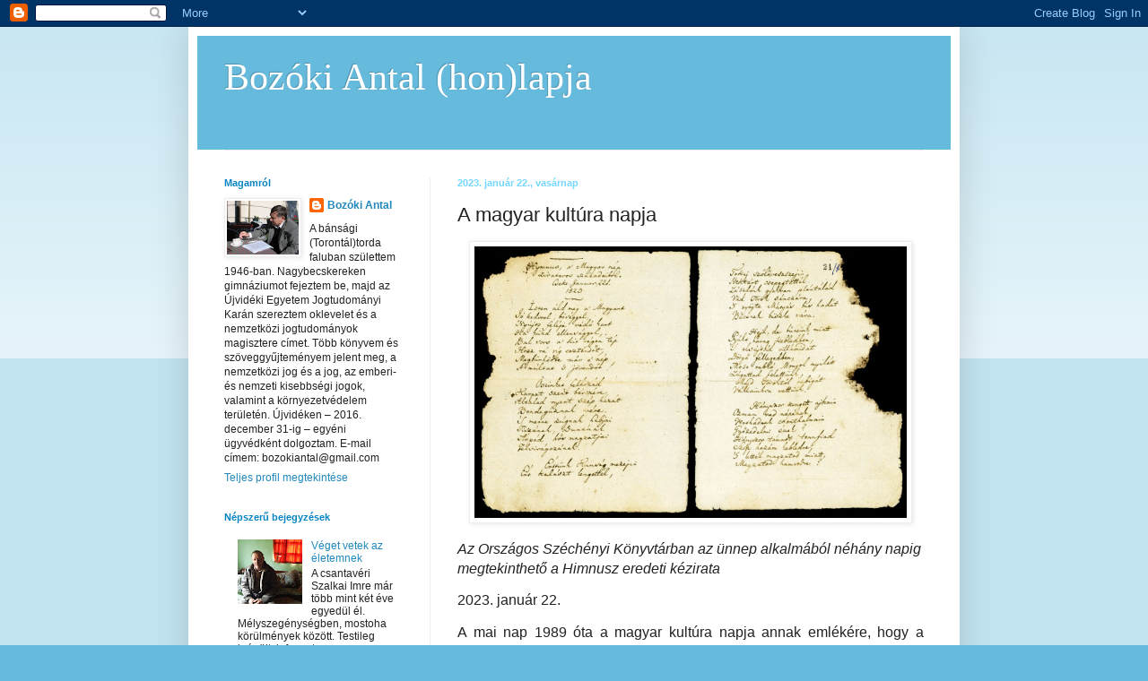

--- FILE ---
content_type: text/html; charset=UTF-8
request_url: https://bozokiantal.blogspot.com/2023/01/a-magyar-kultura-napja.html
body_size: 19404
content:
<!DOCTYPE html>
<html class='v2' dir='ltr' lang='hu'>
<head>
<link href='https://www.blogger.com/static/v1/widgets/335934321-css_bundle_v2.css' rel='stylesheet' type='text/css'/>
<meta content='width=1100' name='viewport'/>
<meta content='text/html; charset=UTF-8' http-equiv='Content-Type'/>
<meta content='blogger' name='generator'/>
<link href='https://bozokiantal.blogspot.com/favicon.ico' rel='icon' type='image/x-icon'/>
<link href='https://bozokiantal.blogspot.com/2023/01/a-magyar-kultura-napja.html' rel='canonical'/>
<link rel="alternate" type="application/atom+xml" title="Bozóki Antal (hon)lapja - Atom" href="https://bozokiantal.blogspot.com/feeds/posts/default" />
<link rel="alternate" type="application/rss+xml" title="Bozóki Antal (hon)lapja - RSS" href="https://bozokiantal.blogspot.com/feeds/posts/default?alt=rss" />
<link rel="service.post" type="application/atom+xml" title="Bozóki Antal (hon)lapja - Atom" href="https://www.blogger.com/feeds/8277018347089943421/posts/default" />

<link rel="alternate" type="application/atom+xml" title="Bozóki Antal (hon)lapja - Atom" href="https://bozokiantal.blogspot.com/feeds/8376123452366282267/comments/default" />
<!--Can't find substitution for tag [blog.ieCssRetrofitLinks]-->
<link href='https://www.magyarkurir.hu/img1.php?id=93652&img=c_himnusz_kezirat3.jpg' rel='image_src'/>
<meta content='https://bozokiantal.blogspot.com/2023/01/a-magyar-kultura-napja.html' property='og:url'/>
<meta content='A magyar kultúra napja ' property='og:title'/>
<meta content=' Az Országos Széchényi Könyvtárban az ünnep alkalmából néhány napig megtekinthető a Himnusz eredeti kézirata 2023. január 22.  A mai nap 198...' property='og:description'/>
<meta content='https://lh3.googleusercontent.com/blogger_img_proxy/AEn0k_swxqAc8E-b-uOCWoGXKf05UHJWQpWC4Jwpn1rqCLmd_BZsiGvTPYeU7GgLXPWV8V2zZFOUykhqfZmyf4k8mG2cv0MxJlIrJa1IFIpiGhePcXphFdHj9Ev5LCA0vpt67RVILc-A0J0ghuP4=w1200-h630-p-k-no-nu' property='og:image'/>
<title>Bozóki Antal (hon)lapja: A magyar kultúra napja </title>
<style id='page-skin-1' type='text/css'><!--
/*
-----------------------------------------------
Blogger Template Style
Name:     Simple
Designer: Blogger
URL:      www.blogger.com
----------------------------------------------- */
/* Content
----------------------------------------------- */
body {
font: normal normal 12px Arial, Tahoma, Helvetica, FreeSans, sans-serif;
color: #222222;
background: #66bbdd none repeat scroll top left;
padding: 0 40px 40px 40px;
}
html body .region-inner {
min-width: 0;
max-width: 100%;
width: auto;
}
h2 {
font-size: 22px;
}
a:link {
text-decoration:none;
color: #2288bb;
}
a:visited {
text-decoration:none;
color: #888888;
}
a:hover {
text-decoration:underline;
color: #33aaff;
}
.body-fauxcolumn-outer .fauxcolumn-inner {
background: transparent url(https://resources.blogblog.com/blogblog/data/1kt/simple/body_gradient_tile_light.png) repeat scroll top left;
_background-image: none;
}
.body-fauxcolumn-outer .cap-top {
position: absolute;
z-index: 1;
height: 400px;
width: 100%;
}
.body-fauxcolumn-outer .cap-top .cap-left {
width: 100%;
background: transparent url(https://resources.blogblog.com/blogblog/data/1kt/simple/gradients_light.png) repeat-x scroll top left;
_background-image: none;
}
.content-outer {
-moz-box-shadow: 0 0 40px rgba(0, 0, 0, .15);
-webkit-box-shadow: 0 0 5px rgba(0, 0, 0, .15);
-goog-ms-box-shadow: 0 0 10px #333333;
box-shadow: 0 0 40px rgba(0, 0, 0, .15);
margin-bottom: 1px;
}
.content-inner {
padding: 10px 10px;
}
.content-inner {
background-color: #ffffff;
}
/* Header
----------------------------------------------- */
.header-outer {
background: #66bbdd none repeat-x scroll 0 -400px;
_background-image: none;
}
.Header h1 {
font: normal normal 42px 'Times New Roman', Times, FreeSerif, serif;
color: #ffffff;
text-shadow: -1px -1px 1px rgba(0, 0, 0, .2);
}
.Header h1 a {
color: #ffffff;
}
.Header .description {
font-size: 140%;
color: #777777;
}
.header-inner .Header .titlewrapper {
padding: 22px 30px;
}
.header-inner .Header .descriptionwrapper {
padding: 0 30px;
}
/* Tabs
----------------------------------------------- */
.tabs-inner .section:first-child {
border-top: 1px solid #eeeeee;
}
.tabs-inner .section:first-child ul {
margin-top: -1px;
border-top: 1px solid #eeeeee;
border-left: 0 solid #eeeeee;
border-right: 0 solid #eeeeee;
}
.tabs-inner .widget ul {
background: #f5f5f5 url(https://resources.blogblog.com/blogblog/data/1kt/simple/gradients_light.png) repeat-x scroll 0 -800px;
_background-image: none;
border-bottom: 1px solid #eeeeee;
margin-top: 0;
margin-left: -30px;
margin-right: -30px;
}
.tabs-inner .widget li a {
display: inline-block;
padding: .6em 1em;
font: normal normal 14px Arial, Tahoma, Helvetica, FreeSans, sans-serif;
color: #999999;
border-left: 1px solid #ffffff;
border-right: 1px solid #eeeeee;
}
.tabs-inner .widget li:first-child a {
border-left: none;
}
.tabs-inner .widget li.selected a, .tabs-inner .widget li a:hover {
color: #000000;
background-color: #eeeeee;
text-decoration: none;
}
/* Columns
----------------------------------------------- */
.main-outer {
border-top: 0 solid #eeeeee;
}
.fauxcolumn-left-outer .fauxcolumn-inner {
border-right: 1px solid #eeeeee;
}
.fauxcolumn-right-outer .fauxcolumn-inner {
border-left: 1px solid #eeeeee;
}
/* Headings
----------------------------------------------- */
div.widget > h2,
div.widget h2.title {
margin: 0 0 1em 0;
font: normal bold 11px Arial, Tahoma, Helvetica, FreeSans, sans-serif;
color: #0684c3;
}
/* Widgets
----------------------------------------------- */
.widget .zippy {
color: #0684c3;
text-shadow: 2px 2px 1px rgba(0, 0, 0, .1);
}
.widget .popular-posts ul {
list-style: none;
}
/* Posts
----------------------------------------------- */
h2.date-header {
font: normal bold 11px Arial, Tahoma, Helvetica, FreeSans, sans-serif;
}
.date-header span {
background-color: #ffffff;
color: #75d7ff;
padding: inherit;
letter-spacing: inherit;
margin: inherit;
}
.main-inner {
padding-top: 30px;
padding-bottom: 30px;
}
.main-inner .column-center-inner {
padding: 0 15px;
}
.main-inner .column-center-inner .section {
margin: 0 15px;
}
.post {
margin: 0 0 25px 0;
}
h3.post-title, .comments h4 {
font: normal normal 22px Arial, Tahoma, Helvetica, FreeSans, sans-serif;
margin: .75em 0 0;
}
.post-body {
font-size: 110%;
line-height: 1.4;
position: relative;
}
.post-body img, .post-body .tr-caption-container, .Profile img, .Image img,
.BlogList .item-thumbnail img {
padding: 2px;
background: #ffffff;
border: 1px solid #eeeeee;
-moz-box-shadow: 1px 1px 5px rgba(0, 0, 0, .1);
-webkit-box-shadow: 1px 1px 5px rgba(0, 0, 0, .1);
box-shadow: 1px 1px 5px rgba(0, 0, 0, .1);
}
.post-body img, .post-body .tr-caption-container {
padding: 5px;
}
.post-body .tr-caption-container {
color: #222222;
}
.post-body .tr-caption-container img {
padding: 0;
background: transparent;
border: none;
-moz-box-shadow: 0 0 0 rgba(0, 0, 0, .1);
-webkit-box-shadow: 0 0 0 rgba(0, 0, 0, .1);
box-shadow: 0 0 0 rgba(0, 0, 0, .1);
}
.post-header {
margin: 0 0 1.5em;
line-height: 1.6;
font-size: 90%;
}
.post-footer {
margin: 20px -2px 0;
padding: 5px 10px;
color: #666666;
background-color: #f9f9f9;
border-bottom: 1px solid #eeeeee;
line-height: 1.6;
font-size: 90%;
}
#comments .comment-author {
padding-top: 1.5em;
border-top: 1px solid #eeeeee;
background-position: 0 1.5em;
}
#comments .comment-author:first-child {
padding-top: 0;
border-top: none;
}
.avatar-image-container {
margin: .2em 0 0;
}
#comments .avatar-image-container img {
border: 1px solid #eeeeee;
}
/* Comments
----------------------------------------------- */
.comments .comments-content .icon.blog-author {
background-repeat: no-repeat;
background-image: url([data-uri]);
}
.comments .comments-content .loadmore a {
border-top: 1px solid #0684c3;
border-bottom: 1px solid #0684c3;
}
.comments .comment-thread.inline-thread {
background-color: #f9f9f9;
}
.comments .continue {
border-top: 2px solid #0684c3;
}
/* Accents
---------------------------------------------- */
.section-columns td.columns-cell {
border-left: 1px solid #eeeeee;
}
.blog-pager {
background: transparent none no-repeat scroll top center;
}
.blog-pager-older-link, .home-link,
.blog-pager-newer-link {
background-color: #ffffff;
padding: 5px;
}
.footer-outer {
border-top: 0 dashed #bbbbbb;
}
/* Mobile
----------------------------------------------- */
body.mobile  {
background-size: auto;
}
.mobile .body-fauxcolumn-outer {
background: transparent none repeat scroll top left;
}
.mobile .body-fauxcolumn-outer .cap-top {
background-size: 100% auto;
}
.mobile .content-outer {
-webkit-box-shadow: 0 0 3px rgba(0, 0, 0, .15);
box-shadow: 0 0 3px rgba(0, 0, 0, .15);
}
.mobile .tabs-inner .widget ul {
margin-left: 0;
margin-right: 0;
}
.mobile .post {
margin: 0;
}
.mobile .main-inner .column-center-inner .section {
margin: 0;
}
.mobile .date-header span {
padding: 0.1em 10px;
margin: 0 -10px;
}
.mobile h3.post-title {
margin: 0;
}
.mobile .blog-pager {
background: transparent none no-repeat scroll top center;
}
.mobile .footer-outer {
border-top: none;
}
.mobile .main-inner, .mobile .footer-inner {
background-color: #ffffff;
}
.mobile-index-contents {
color: #222222;
}
.mobile-link-button {
background-color: #2288bb;
}
.mobile-link-button a:link, .mobile-link-button a:visited {
color: #ffffff;
}
.mobile .tabs-inner .section:first-child {
border-top: none;
}
.mobile .tabs-inner .PageList .widget-content {
background-color: #eeeeee;
color: #000000;
border-top: 1px solid #eeeeee;
border-bottom: 1px solid #eeeeee;
}
.mobile .tabs-inner .PageList .widget-content .pagelist-arrow {
border-left: 1px solid #eeeeee;
}

--></style>
<style id='template-skin-1' type='text/css'><!--
body {
min-width: 860px;
}
.content-outer, .content-fauxcolumn-outer, .region-inner {
min-width: 860px;
max-width: 860px;
_width: 860px;
}
.main-inner .columns {
padding-left: 260px;
padding-right: 0px;
}
.main-inner .fauxcolumn-center-outer {
left: 260px;
right: 0px;
/* IE6 does not respect left and right together */
_width: expression(this.parentNode.offsetWidth -
parseInt("260px") -
parseInt("0px") + 'px');
}
.main-inner .fauxcolumn-left-outer {
width: 260px;
}
.main-inner .fauxcolumn-right-outer {
width: 0px;
}
.main-inner .column-left-outer {
width: 260px;
right: 100%;
margin-left: -260px;
}
.main-inner .column-right-outer {
width: 0px;
margin-right: -0px;
}
#layout {
min-width: 0;
}
#layout .content-outer {
min-width: 0;
width: 800px;
}
#layout .region-inner {
min-width: 0;
width: auto;
}
body#layout div.add_widget {
padding: 8px;
}
body#layout div.add_widget a {
margin-left: 32px;
}
--></style>
<link href='https://www.blogger.com/dyn-css/authorization.css?targetBlogID=8277018347089943421&amp;zx=e7e618e5-5501-4bf9-85d6-fd98ca8f7a01' media='none' onload='if(media!=&#39;all&#39;)media=&#39;all&#39;' rel='stylesheet'/><noscript><link href='https://www.blogger.com/dyn-css/authorization.css?targetBlogID=8277018347089943421&amp;zx=e7e618e5-5501-4bf9-85d6-fd98ca8f7a01' rel='stylesheet'/></noscript>
<meta name='google-adsense-platform-account' content='ca-host-pub-1556223355139109'/>
<meta name='google-adsense-platform-domain' content='blogspot.com'/>

</head>
<body class='loading variant-pale'>
<div class='navbar section' id='navbar' name='Navbar'><div class='widget Navbar' data-version='1' id='Navbar1'><script type="text/javascript">
    function setAttributeOnload(object, attribute, val) {
      if(window.addEventListener) {
        window.addEventListener('load',
          function(){ object[attribute] = val; }, false);
      } else {
        window.attachEvent('onload', function(){ object[attribute] = val; });
      }
    }
  </script>
<div id="navbar-iframe-container"></div>
<script type="text/javascript" src="https://apis.google.com/js/platform.js"></script>
<script type="text/javascript">
      gapi.load("gapi.iframes:gapi.iframes.style.bubble", function() {
        if (gapi.iframes && gapi.iframes.getContext) {
          gapi.iframes.getContext().openChild({
              url: 'https://www.blogger.com/navbar/8277018347089943421?po\x3d8376123452366282267\x26origin\x3dhttps://bozokiantal.blogspot.com',
              where: document.getElementById("navbar-iframe-container"),
              id: "navbar-iframe"
          });
        }
      });
    </script><script type="text/javascript">
(function() {
var script = document.createElement('script');
script.type = 'text/javascript';
script.src = '//pagead2.googlesyndication.com/pagead/js/google_top_exp.js';
var head = document.getElementsByTagName('head')[0];
if (head) {
head.appendChild(script);
}})();
</script>
</div></div>
<div class='body-fauxcolumns'>
<div class='fauxcolumn-outer body-fauxcolumn-outer'>
<div class='cap-top'>
<div class='cap-left'></div>
<div class='cap-right'></div>
</div>
<div class='fauxborder-left'>
<div class='fauxborder-right'></div>
<div class='fauxcolumn-inner'>
</div>
</div>
<div class='cap-bottom'>
<div class='cap-left'></div>
<div class='cap-right'></div>
</div>
</div>
</div>
<div class='content'>
<div class='content-fauxcolumns'>
<div class='fauxcolumn-outer content-fauxcolumn-outer'>
<div class='cap-top'>
<div class='cap-left'></div>
<div class='cap-right'></div>
</div>
<div class='fauxborder-left'>
<div class='fauxborder-right'></div>
<div class='fauxcolumn-inner'>
</div>
</div>
<div class='cap-bottom'>
<div class='cap-left'></div>
<div class='cap-right'></div>
</div>
</div>
</div>
<div class='content-outer'>
<div class='content-cap-top cap-top'>
<div class='cap-left'></div>
<div class='cap-right'></div>
</div>
<div class='fauxborder-left content-fauxborder-left'>
<div class='fauxborder-right content-fauxborder-right'></div>
<div class='content-inner'>
<header>
<div class='header-outer'>
<div class='header-cap-top cap-top'>
<div class='cap-left'></div>
<div class='cap-right'></div>
</div>
<div class='fauxborder-left header-fauxborder-left'>
<div class='fauxborder-right header-fauxborder-right'></div>
<div class='region-inner header-inner'>
<div class='header section' id='header' name='Fejléc'><div class='widget Header' data-version='1' id='Header1'>
<div id='header-inner'>
<div class='titlewrapper'>
<h1 class='title'>
<a href='https://bozokiantal.blogspot.com/'>
Bozóki Antal (hon)lapja
</a>
</h1>
</div>
<div class='descriptionwrapper'>
<p class='description'><span>
</span></p>
</div>
</div>
</div></div>
</div>
</div>
<div class='header-cap-bottom cap-bottom'>
<div class='cap-left'></div>
<div class='cap-right'></div>
</div>
</div>
</header>
<div class='tabs-outer'>
<div class='tabs-cap-top cap-top'>
<div class='cap-left'></div>
<div class='cap-right'></div>
</div>
<div class='fauxborder-left tabs-fauxborder-left'>
<div class='fauxborder-right tabs-fauxborder-right'></div>
<div class='region-inner tabs-inner'>
<div class='tabs no-items section' id='crosscol' name='Oszlopokon keresztül ívelő szakasz'></div>
<div class='tabs no-items section' id='crosscol-overflow' name='Cross-Column 2'></div>
</div>
</div>
<div class='tabs-cap-bottom cap-bottom'>
<div class='cap-left'></div>
<div class='cap-right'></div>
</div>
</div>
<div class='main-outer'>
<div class='main-cap-top cap-top'>
<div class='cap-left'></div>
<div class='cap-right'></div>
</div>
<div class='fauxborder-left main-fauxborder-left'>
<div class='fauxborder-right main-fauxborder-right'></div>
<div class='region-inner main-inner'>
<div class='columns fauxcolumns'>
<div class='fauxcolumn-outer fauxcolumn-center-outer'>
<div class='cap-top'>
<div class='cap-left'></div>
<div class='cap-right'></div>
</div>
<div class='fauxborder-left'>
<div class='fauxborder-right'></div>
<div class='fauxcolumn-inner'>
</div>
</div>
<div class='cap-bottom'>
<div class='cap-left'></div>
<div class='cap-right'></div>
</div>
</div>
<div class='fauxcolumn-outer fauxcolumn-left-outer'>
<div class='cap-top'>
<div class='cap-left'></div>
<div class='cap-right'></div>
</div>
<div class='fauxborder-left'>
<div class='fauxborder-right'></div>
<div class='fauxcolumn-inner'>
</div>
</div>
<div class='cap-bottom'>
<div class='cap-left'></div>
<div class='cap-right'></div>
</div>
</div>
<div class='fauxcolumn-outer fauxcolumn-right-outer'>
<div class='cap-top'>
<div class='cap-left'></div>
<div class='cap-right'></div>
</div>
<div class='fauxborder-left'>
<div class='fauxborder-right'></div>
<div class='fauxcolumn-inner'>
</div>
</div>
<div class='cap-bottom'>
<div class='cap-left'></div>
<div class='cap-right'></div>
</div>
</div>
<!-- corrects IE6 width calculation -->
<div class='columns-inner'>
<div class='column-center-outer'>
<div class='column-center-inner'>
<div class='main section' id='main' name='Elsődleges'><div class='widget Blog' data-version='1' id='Blog1'>
<div class='blog-posts hfeed'>

          <div class="date-outer">
        
<h2 class='date-header'><span>2023. január 22., vasárnap</span></h2>

          <div class="date-posts">
        
<div class='post-outer'>
<div class='post hentry uncustomized-post-template' itemprop='blogPost' itemscope='itemscope' itemtype='http://schema.org/BlogPosting'>
<meta content='https://www.magyarkurir.hu/img1.php?id=93652&img=c_himnusz_kezirat3.jpg' itemprop='image_url'/>
<meta content='8277018347089943421' itemprop='blogId'/>
<meta content='8376123452366282267' itemprop='postId'/>
<a name='8376123452366282267'></a>
<h3 class='post-title entry-title' itemprop='name'>
A magyar kultúra napja 
</h3>
<div class='post-header'>
<div class='post-header-line-1'></div>
</div>
<div class='post-body entry-content' id='post-body-8376123452366282267' itemprop='description articleBody'>
<p style="text-align: center;"></p><p style="text-align: center;"><img alt="A magyar kultúra napja: Himnuszunk születésnapját ünnepeljük | Magyar Kurír  - katolikus hírportál" class="n3VNCb KAlRDb" data-noaft="1" src="https://www.magyarkurir.hu/img1.php?id=93652&amp;img=c_himnusz_kezirat3.jpg" style="height: 303.376px; margin: 0px; width: 482px;" /></p> <i><span style="font-size: medium;">Az Országos Széchényi Könyvtárban az ünnep alkalmából néhány napig <br />megtekinthető a Himnusz eredeti kézirata</span></i><p></p><p><span style="font-size: medium;"><span id="szoveg">2023. január 22.&nbsp; <br /></span></span></p><p style="text-align: justify;"><span style="font-size: medium;"><span id="szoveg">A mai nap 1989 óta a magyar kultúra napja 
annak emlékére, hogy a kézirat tanúsága szerint Kölcsey Ferenc 1823-ban 
ezen a napon fejezte be a Himnuszt.&nbsp;</span></span></p><p style="text-align: justify;"><span style="font-size: medium;"><span id="szoveg">Az ünnep alkalmából a magyarság idehaza, a határokon 
túl és szerte a világban megemlékezik a magyar kulturális értékekről. 
Kiállításokat és koncerteket rendeznek, könyvbemutatókat, irodalmi 
esteket és színházi előadásokat tartanak. (MTI)</span><span id="szoveg"> <br /></span></span></p>
<div style='clear: both;'></div>
</div>
<div class='post-footer'>
<div class='post-footer-line post-footer-line-1'>
<span class='post-author vcard'>
Bejegyezte:
<span class='fn' itemprop='author' itemscope='itemscope' itemtype='http://schema.org/Person'>
<meta content='https://www.blogger.com/profile/15921447021827685566' itemprop='url'/>
<a class='g-profile' href='https://www.blogger.com/profile/15921447021827685566' rel='author' title='author profile'>
<span itemprop='name'>Bozóki Antal</span>
</a>
</span>
</span>
<span class='post-timestamp'>
dátum:
<meta content='https://bozokiantal.blogspot.com/2023/01/a-magyar-kultura-napja.html' itemprop='url'/>
<a class='timestamp-link' href='https://bozokiantal.blogspot.com/2023/01/a-magyar-kultura-napja.html' rel='bookmark' title='permanent link'><abbr class='published' itemprop='datePublished' title='2023-01-22T10:03:00+01:00'>10:03</abbr></a>
</span>
<span class='post-comment-link'>
</span>
<span class='post-icons'>
<span class='item-control blog-admin pid-1352134299'>
<a href='https://www.blogger.com/post-edit.g?blogID=8277018347089943421&postID=8376123452366282267&from=pencil' title='Bejegyzés szerkesztése'>
<img alt='' class='icon-action' height='18' src='https://resources.blogblog.com/img/icon18_edit_allbkg.gif' width='18'/>
</a>
</span>
</span>
<div class='post-share-buttons goog-inline-block'>
<a class='goog-inline-block share-button sb-email' href='https://www.blogger.com/share-post.g?blogID=8277018347089943421&postID=8376123452366282267&target=email' target='_blank' title='Küldés e-mailben'><span class='share-button-link-text'>Küldés e-mailben</span></a><a class='goog-inline-block share-button sb-blog' href='https://www.blogger.com/share-post.g?blogID=8277018347089943421&postID=8376123452366282267&target=blog' onclick='window.open(this.href, "_blank", "height=270,width=475"); return false;' target='_blank' title='BlogThis!'><span class='share-button-link-text'>BlogThis!</span></a><a class='goog-inline-block share-button sb-twitter' href='https://www.blogger.com/share-post.g?blogID=8277018347089943421&postID=8376123452366282267&target=twitter' target='_blank' title='Megosztás az X-en'><span class='share-button-link-text'>Megosztás az X-en</span></a><a class='goog-inline-block share-button sb-facebook' href='https://www.blogger.com/share-post.g?blogID=8277018347089943421&postID=8376123452366282267&target=facebook' onclick='window.open(this.href, "_blank", "height=430,width=640"); return false;' target='_blank' title='Megosztás a Facebookon'><span class='share-button-link-text'>Megosztás a Facebookon</span></a><a class='goog-inline-block share-button sb-pinterest' href='https://www.blogger.com/share-post.g?blogID=8277018347089943421&postID=8376123452366282267&target=pinterest' target='_blank' title='Megosztás a Pinteresten'><span class='share-button-link-text'>Megosztás a Pinteresten</span></a>
</div>
</div>
<div class='post-footer-line post-footer-line-2'>
<span class='post-labels'>
Címkék:
<a href='https://bozokiantal.blogspot.com/search/label/Jeles%20napok' rel='tag'>Jeles napok</a>
</span>
</div>
<div class='post-footer-line post-footer-line-3'>
<span class='post-location'>
</span>
</div>
</div>
</div>
<div class='comments' id='comments'>
<a name='comments'></a>
<h4>Nincsenek megjegyzések:</h4>
<div id='Blog1_comments-block-wrapper'>
<dl class='avatar-comment-indent' id='comments-block'>
</dl>
</div>
<p class='comment-footer'>
<div class='comment-form'>
<a name='comment-form'></a>
<h4 id='comment-post-message'>Megjegyzés küldése</h4>
<p>
</p>
<a href='https://www.blogger.com/comment/frame/8277018347089943421?po=8376123452366282267&hl=hu&saa=85391&origin=https://bozokiantal.blogspot.com' id='comment-editor-src'></a>
<iframe allowtransparency='true' class='blogger-iframe-colorize blogger-comment-from-post' frameborder='0' height='410px' id='comment-editor' name='comment-editor' src='' width='100%'></iframe>
<script src='https://www.blogger.com/static/v1/jsbin/2830521187-comment_from_post_iframe.js' type='text/javascript'></script>
<script type='text/javascript'>
      BLOG_CMT_createIframe('https://www.blogger.com/rpc_relay.html');
    </script>
</div>
</p>
</div>
</div>

        </div></div>
      
</div>
<div class='blog-pager' id='blog-pager'>
<span id='blog-pager-newer-link'>
<a class='blog-pager-newer-link' href='https://bozokiantal.blogspot.com/2023/01/ezt-10-pontot-tartalmazza-francia-nemet.html' id='Blog1_blog-pager-newer-link' title='Újabb bejegyzés'>Újabb bejegyzés</a>
</span>
<span id='blog-pager-older-link'>
<a class='blog-pager-older-link' href='https://bozokiantal.blogspot.com/2023/01/a-kezfogas-csodaja.html' id='Blog1_blog-pager-older-link' title='Régebbi bejegyzés'>Régebbi bejegyzés</a>
</span>
<a class='home-link' href='https://bozokiantal.blogspot.com/'>Főoldal</a>
</div>
<div class='clear'></div>
<div class='post-feeds'>
<div class='feed-links'>
Feliratkozás:
<a class='feed-link' href='https://bozokiantal.blogspot.com/feeds/8376123452366282267/comments/default' target='_blank' type='application/atom+xml'>Megjegyzések küldése (Atom)</a>
</div>
</div>
</div></div>
</div>
</div>
<div class='column-left-outer'>
<div class='column-left-inner'>
<aside>
<div class='sidebar section' id='sidebar-left-1'><div class='widget Profile' data-version='1' id='Profile1'>
<h2>Magamról</h2>
<div class='widget-content'>
<a href='https://www.blogger.com/profile/15921447021827685566'><img alt='Saját fotó' class='profile-img' height='60' src='//blogger.googleusercontent.com/img/b/R29vZ2xl/AVvXsEhTcs8ZT3-cQDI09hxRXY-pxq2mu08kx-OJWn-JcXznbuY_mv-f7cblWlpKGT9UNrzkmrez7KstE5vWsqRrS2HnA0wQ0vO35JpqaDXBNbtbgjIBO1G9hvqS227dUCHz1N4/s113/Antal.jpg' width='80'/></a>
<dl class='profile-datablock'>
<dt class='profile-data'>
<a class='profile-name-link g-profile' href='https://www.blogger.com/profile/15921447021827685566' rel='author' style='background-image: url(//www.blogger.com/img/logo-16.png);'>
Bozóki Antal
</a>
</dt>
<dd class='profile-textblock'>A bánsági (Torontál)torda faluban születtem 1946-ban. Nagybecskereken gimnáziumot fejeztem be, majd az Újvidéki Egyetem Jogtudományi Karán szereztem oklevelet és a nemzetközi jogtudományok magisztere címet. 
Több könyvem és szöveggyűjteményem jelent meg, a nemzetközi jog és a jog, az emberi- és nemzeti kisebbségi jogok, valamint a környezetvédelem területén. Újvidéken &#8211; 2016. december 31-ig &#8211; egyéni ügyvédként dolgoztam.
E-mail címem: bozokiantal@gmail.com</dd>
</dl>
<a class='profile-link' href='https://www.blogger.com/profile/15921447021827685566' rel='author'>Teljes profil megtekintése</a>
<div class='clear'></div>
</div>
</div><div class='widget PopularPosts' data-version='1' id='PopularPosts1'>
<h2>Népszerű bejegyzések</h2>
<div class='widget-content popular-posts'>
<ul>
<li>
<div class='item-content'>
<div class='item-thumbnail'>
<a href='https://bozokiantal.blogspot.com/2020/02/veget-vetek-az-eletemnek.html' target='_blank'>
<img alt='' border='0' src='https://blogger.googleusercontent.com/img/b/R29vZ2xl/AVvXsEiL9F1n6Byg4loaxscn0ROuc0Mkht3nX7QBscMjoGziyN9vREX54QiKolUslnVaFtzbxKRvQtHpVHUGj9gR4UcGfS5XFn2HB6us1kV1o58dsYWVix2DsvBdlB25bTIhW2qs3Zbs7Tm-zb8/w72-h72-p-k-no-nu/18+Sza.jpg'/>
</a>
</div>
<div class='item-title'><a href='https://bozokiantal.blogspot.com/2020/02/veget-vetek-az-eletemnek.html'>Véget vetek az életemnek</a></div>
<div class='item-snippet'>      A csantavéri Szalkai Imre  már több mint két éve egyedül él. Mélyszegénységben, mostoha körülmények között. Testileg leépült, lefogyot...</div>
</div>
<div style='clear: both;'></div>
</li>
<li>
<div class='item-content'>
<div class='item-thumbnail'>
<a href='https://bozokiantal.blogspot.com/2020/07/lakhatatlanna-tettek-hazunkat.html' target='_blank'>
<img alt='' border='0' src='https://lh3.googleusercontent.com/69EjVtFFD7doIdD-_VtHiUNoZ4chrdBQrv71Fz9XzIW8uolwvnoiY4WBk7G3Z1iFHdL3_e-M8gyhOuLyPCJHIp-wIEGMwfToqYvvD8MfSrs0NOmxGuh-B-zNy2XdylDdIZYJoaDKLj1F7HgOpg=w72-h72-p-k-no-nu'/>
</a>
</div>
<div class='item-title'><a href='https://bozokiantal.blogspot.com/2020/07/lakhatatlanna-tettek-hazunkat.html'>Lakhatatlanná tették a házunkat</a></div>
<div class='item-snippet'>  Péterrévei házrongálás      Szabó Aranka  Péterrévén született, de már 39 éve Bécsben él. Eddig nyaranta hazajárt a szülőfalujába, ahol a ...</div>
</div>
<div style='clear: both;'></div>
</li>
<li>
<div class='item-content'>
<div class='item-thumbnail'>
<a href='https://bozokiantal.blogspot.com/2021/03/feljelentes-hazkutatas-fegyverelkobzas.html' target='_blank'>
<img alt='' border='0' src='https://blogger.googleusercontent.com/img/b/R29vZ2xl/AVvXsEgtUQYRWeElS5esF7MG3-YyJ26GLAqSjfjH1XepWA6ZORGVckHiSARcKax-jG-4etFYTULdOAsAQcKfnAiuwwHKypfI0YujtDOWL-cy2l7XhmlApm_dqthzFb8wsr3Ib6WOhGWTDo2JPAU/w72-h72-p-k-no-nu/1+A1.jpg'/>
</a>
</div>
<div class='item-title'><a href='https://bozokiantal.blogspot.com/2021/03/feljelentes-hazkutatas-fegyverelkobzas.html'>Feljelentés, házkutatás, fegyverelkobzás</a></div>
<div class='item-snippet'>&#160; Dióhéjban a diófagallyazásról   Nem mindennapi történetet mesélt a Bácskossuthfalván élő Ágyas László . Elmondása szerint az utcában, ahol...</div>
</div>
<div style='clear: both;'></div>
</li>
<li>
<div class='item-content'>
<div class='item-thumbnail'>
<a href='https://bozokiantal.blogspot.com/2021/03/a-migransok-elfoglaltak-majdanyt.html' target='_blank'>
<img alt='' border='0' src='https://blogger.googleusercontent.com/img/b/R29vZ2xl/AVvXsEiE3UvE5eTOM9XqWHbakUmh2p4YUMTwKWhyphenhyphen4byG127ze0u8nOVWx8ySkT4Wzg-MoUAoMbj_SAjGHDRj0hT6fCi50qi-Hr9Fhn-xxY20GW5OSy85weDeXWBcJYT2cq1A54sceyIFJ8tvBJo/w72-h72-p-k-no-nu/1+Sz.jpg'/>
</a>
</div>
<div class='item-title'><a href='https://bozokiantal.blogspot.com/2021/03/a-migransok-elfoglaltak-majdanyt.html'>A migránsok elfoglalták Majdányt</a></div>
<div class='item-snippet'>   Tegnap békés tiltakozást tartottak a helybeliek   Tegnap délelőtt szép számban összegyűltek a majdányi, a rábéi, a podlokányi, &#160; az orosz...</div>
</div>
<div style='clear: both;'></div>
</li>
<li>
<div class='item-content'>
<div class='item-thumbnail'>
<a href='https://bozokiantal.blogspot.com/2021/02/ennek-falunak-vege-van.html' target='_blank'>
<img alt='' border='0' src='https://blogger.googleusercontent.com/img/b/R29vZ2xl/AVvXsEhW_km6x823HJaMwZFdcoZqKm_Lmf9-RKbrwEPxbvQTqpCOy-kS7q5uNvZMzv-OLiu-vxwI0LZ79n5U2HM8hTQfX6DOay61Rv-ZtIUt9LXIGC5Vf0d87bFXL7MJ_4lzmrEIWqeDoDuI3w8/w72-h72-p-k-no-nu/1+A+1.jpg'/>
</a>
</div>
<div class='item-title'><a href='https://bozokiantal.blogspot.com/2021/02/ennek-falunak-vege-van.html'>&#8222;Ennek a falunak vége van!&#8221; </a></div>
<div class='item-snippet'>A migránsok által okozott károkról beszéltek a majdányi lakosok   Olyan helyszíni riport hangzott el ma délelőtt a Majdányon és Rábén uralko...</div>
</div>
<div style='clear: both;'></div>
</li>
<li>
<div class='item-content'>
<div class='item-thumbnail'>
<a href='https://bozokiantal.blogspot.com/2015/05/delvideki-botrany.html' target='_blank'>
<img alt='' border='0' src='https://blogger.googleusercontent.com/img/b/R29vZ2xl/AVvXsEhIDwTej3w6-JLdHorxq27aHuygmE50C8W7b2dinQfSxRrEAC40VJjnwQHSb0rW4WojxT19TTQ7pyr2uiJy65H0QBbZ4NP4n6BV5Mj9hde1bQMGWNgzmbPzByI9KjeQOs2OkSwueCMueJI/w72-h72-p-k-no-nu/00+BG1.jpg'/>
</a>
</div>
<div class='item-title'><a href='https://bozokiantal.blogspot.com/2015/05/delvideki-botrany.html'>DÉLVIDÉKI BOTRÁNY</a></div>
<div class='item-snippet'>       Gondolatok a VMSZ &#8222;gazdaságélénkítő&#8221; programjáról                Nem kis felháborodást okozott az utóbbi napokban a  Vajdasági &#160; Magy...</div>
</div>
<div style='clear: both;'></div>
</li>
<li>
<div class='item-content'>
<div class='item-title'><a href='https://bozokiantal.blogspot.com/2020/02/barkel-ceg-amelynek-nyoma-veszett.html'>BARKEL: a cég, amelynek nyoma veszett</a></div>
<div class='item-snippet'>      Pénz, mint pelyva &#8211; adósság, mint szalmakazal      Ezen a környéken ekkora rablás még nem történt &#8211; leginkább csak így emlegetik a csa...</div>
</div>
<div style='clear: both;'></div>
</li>
<li>
<div class='item-content'>
<div class='item-thumbnail'>
<a href='https://bozokiantal.blogspot.com/2018/06/amikor-politika-bekonyokol-az.html' target='_blank'>
<img alt='' border='0' src='https://blogger.googleusercontent.com/img/b/R29vZ2xl/AVvXsEhLE0xf6TLgyqPtEvdrRuhyphenhyphenP3nn8X9_Qb0U4wK70QFBW3TqHspC__pHuVtCEQk2A8p4gxgOa4MLTdKisUsBZO0J6YtFagiNGOCWCWgFMiy23Wxy72HZm-C-du7ZGoUajY8n4yhcsEV7_Eg/w72-h72-p-k-no-nu/isk.PNG'/>
</a>
</div>
<div class='item-title'><a href='https://bozokiantal.blogspot.com/2018/06/amikor-politika-bekonyokol-az.html'>Amikor a politika bekönyököl az iskolaablakon</a></div>
<div class='item-snippet'>      Botrányos igazgatóválasztás Gomboson     Termetes kavics csobbant a nyugat-bácskai régió állóvizében, melynek az első hullámai már meg...</div>
</div>
<div style='clear: both;'></div>
</li>
<li>
<div class='item-content'>
<div class='item-thumbnail'>
<a href='https://bozokiantal.blogspot.com/2014/06/mi-tortenhetett-romic-arnolddal.html' target='_blank'>
<img alt='' border='0' src='https://blogger.googleusercontent.com/img/b/R29vZ2xl/AVvXsEjyf9lR-ZfzDgWHR7oH7RsZDANQmdQd6nyTVfG1Bpc0NsYQR_cny38b13xl3BHNUmgAtykVLpiubx3ScPwbj-Li_MTcVuGCqFYIUPtGMtJkkoB2NjhOrFlzEi4ld6IDmJr5PzRvnIU6HS8/w72-h72-p-k-no-nu/001+RA.JPG'/>
</a>
</div>
<div class='item-title'><a href='https://bozokiantal.blogspot.com/2014/06/mi-tortenhetett-romic-arnolddal.html'>Mi történhetett Romić Arnolddal?</a></div>
<div class='item-snippet'>       A 16 éves fiút ma délután temetik Csantavéren     A Fábrik családot sokan ismerik Csantavéren, annak ellenére, hogy nem laktak mindig...</div>
</div>
<div style='clear: both;'></div>
</li>
<li>
<div class='item-content'>
<div class='item-thumbnail'>
<a href='https://bozokiantal.blogspot.com/2023/07/ez-falu-fel-kell-hogy-ebredjen.html' target='_blank'>
<img alt='' border='0' src='https://blogger.googleusercontent.com/img/b/R29vZ2xl/AVvXsEhT8cg0ghhIWzuRn0XXcP8a1HLlrsePU17294ZMEzOx4zNMAr1panZm880mgSjIbOsYCpyJqPZnTKDRuBsw1mpJMOHtqXUfHDLKfhbdLX3i0B_n7CEK-bTOkYuw9Skd7dFwSNcAlwpX5kPY22LXbCgPWTkuHLWDyaAsl94D-3PY578AZLP7PUL67Yf4S7U/w72-h72-p-k-no-nu/1%20Sza.jpg'/>
</a>
</div>
<div class='item-title'><a href='https://bozokiantal.blogspot.com/2023/07/ez-falu-fel-kell-hogy-ebredjen.html'> &#8222;Ez a falu fel kell hogy ébredjen!&#8221;</a></div>
<div class='item-snippet'>Sorozatos betörések Csantavéren A betört utcai ablak  A redőny kifeszítve, az ablakok beverve, mindenütt törött üvegdarabok. A ruhák, a  sze...</div>
</div>
<div style='clear: both;'></div>
</li>
</ul>
<div class='clear'></div>
</div>
</div><div class='widget Label' data-version='1' id='Label1'>
<h2>Címkék</h2>
<div class='widget-content list-label-widget-content'>
<ul>
<li>
<a dir='ltr' href='https://bozokiantal.blogspot.com/search/label/1941'>1941</a>
<span dir='ltr'>(6)</span>
</li>
<li>
<a dir='ltr' href='https://bozokiantal.blogspot.com/search/label/1944-1945'>1944-1945</a>
<span dir='ltr'>(215)</span>
</li>
<li>
<a dir='ltr' href='https://bozokiantal.blogspot.com/search/label/Aforizm%C3%A1k'>Aforizmák</a>
<span dir='ltr'>(972)</span>
</li>
<li>
<a dir='ltr' href='https://bozokiantal.blogspot.com/search/label/Alkotm%C3%A1ny'>Alkotmány</a>
<span dir='ltr'>(5)</span>
</li>
<li>
<a dir='ltr' href='https://bozokiantal.blogspot.com/search/label/Auton%C3%B3mia'>Autonómia</a>
<span dir='ltr'>(251)</span>
</li>
<li>
<a dir='ltr' href='https://bozokiantal.blogspot.com/search/label/Demogr%C3%A1fia'>Demográfia</a>
<span dir='ltr'>(154)</span>
</li>
<li>
<a dir='ltr' href='https://bozokiantal.blogspot.com/search/label/EU-csatlakoz%C3%A1s'>EU-csatlakozás</a>
<span dir='ltr'>(230)</span>
</li>
<li>
<a dir='ltr' href='https://bozokiantal.blogspot.com/search/label/Gazdas%C3%A1g'>Gazdaság</a>
<span dir='ltr'>(185)</span>
</li>
<li>
<a dir='ltr' href='https://bozokiantal.blogspot.com/search/label/Honlapok'>Honlapok</a>
<span dir='ltr'>(1)</span>
</li>
<li>
<a dir='ltr' href='https://bozokiantal.blogspot.com/search/label/H%C3%A1ga'>Hága</a>
<span dir='ltr'>(55)</span>
</li>
<li>
<a dir='ltr' href='https://bozokiantal.blogspot.com/search/label/H%C3%ADrek'>Hírek</a>
<span dir='ltr'>(1799)</span>
</li>
<li>
<a dir='ltr' href='https://bozokiantal.blogspot.com/search/label/Incidensek'>Incidensek</a>
<span dir='ltr'>(970)</span>
</li>
<li>
<a dir='ltr' href='https://bozokiantal.blogspot.com/search/label/Jegyzetek'>Jegyzetek</a>
<span dir='ltr'>(568)</span>
</li>
<li>
<a dir='ltr' href='https://bozokiantal.blogspot.com/search/label/Jeles%20napok'>Jeles napok</a>
<span dir='ltr'>(409)</span>
</li>
<li>
<a dir='ltr' href='https://bozokiantal.blogspot.com/search/label/Kalend%C3%A1rium'>Kalendárium</a>
<span dir='ltr'>(708)</span>
</li>
<li>
<a dir='ltr' href='https://bozokiantal.blogspot.com/search/label/Karikat%C3%BAr%C3%A1k'>Karikatúrák</a>
<span dir='ltr'>(735)</span>
</li>
<li>
<a dir='ltr' href='https://bozokiantal.blogspot.com/search/label/Kisebbs%C3%A9gi%20jogok'>Kisebbségi jogok</a>
<span dir='ltr'>(1154)</span>
</li>
<li>
<a dir='ltr' href='https://bozokiantal.blogspot.com/search/label/Koszov%C3%B3'>Koszovó</a>
<span dir='ltr'>(35)</span>
</li>
<li>
<a dir='ltr' href='https://bozokiantal.blogspot.com/search/label/Kult%C3%BAra'>Kultúra</a>
<span dir='ltr'>(173)</span>
</li>
<li>
<a dir='ltr' href='https://bozokiantal.blogspot.com/search/label/MM'>MM</a>
<span dir='ltr'>(160)</span>
</li>
<li>
<a dir='ltr' href='https://bozokiantal.blogspot.com/search/label/MNT'>MNT</a>
<span dir='ltr'>(567)</span>
</li>
<li>
<a dir='ltr' href='https://bozokiantal.blogspot.com/search/label/MPSZ'>MPSZ</a>
<span dir='ltr'>(26)</span>
</li>
<li>
<a dir='ltr' href='https://bozokiantal.blogspot.com/search/label/MTT'>MTT</a>
<span dir='ltr'>(7)</span>
</li>
<li>
<a dir='ltr' href='https://bozokiantal.blogspot.com/search/label/M%C3%81%C3%89RT'>MÁÉRT</a>
<span dir='ltr'>(6)</span>
</li>
<li>
<a dir='ltr' href='https://bozokiantal.blogspot.com/search/label/M%C3%A1sok%20%C3%ADrj%C3%A1k'>Mások írják</a>
<span dir='ltr'>(880)</span>
</li>
<li>
<a dir='ltr' href='https://bozokiantal.blogspot.com/search/label/M%C5%B1eml%C3%A9kv%C3%A9delem'>Műemlékvédelem</a>
<span dir='ltr'>(45)</span>
</li>
<li>
<a dir='ltr' href='https://bozokiantal.blogspot.com/search/label/Napl%C3%B3'>Napló</a>
<span dir='ltr'>(322)</span>
</li>
<li>
<a dir='ltr' href='https://bozokiantal.blogspot.com/search/label/Napl%C3%B3%20K%C3%B6r'>Napló Kör</a>
<span dir='ltr'>(7)</span>
</li>
<li>
<a dir='ltr' href='https://bozokiantal.blogspot.com/search/label/Njuz%20Danas'>Njuz Danas</a>
<span dir='ltr'>(5)</span>
</li>
<li>
<a dir='ltr' href='https://bozokiantal.blogspot.com/search/label/Nyelvhaszn%C3%A1lat'>Nyelvhasználat</a>
<span dir='ltr'>(246)</span>
</li>
<li>
<a dir='ltr' href='https://bozokiantal.blogspot.com/search/label/Oktat%C3%A1s'>Oktatás</a>
<span dir='ltr'>(332)</span>
</li>
<li>
<a dir='ltr' href='https://bozokiantal.blogspot.com/search/label/Rehabilit%C3%A1l%C3%A1s'>Rehabilitálás</a>
<span dir='ltr'>(80)</span>
</li>
<li>
<a dir='ltr' href='https://bozokiantal.blogspot.com/search/label/Rehabilit%C3%A1l%C3%A1s%20%28eml%C3%A9keztet%C5%91%20I.%29'>Rehabilitálás (emlékeztető I.)</a>
<span dir='ltr'>(1)</span>
</li>
<li>
<a dir='ltr' href='https://bozokiantal.blogspot.com/search/label/Rehabilit%C3%A1l%C3%A1s%20%28eml%C3%A9keztet%C5%91%20II.%29'>Rehabilitálás (emlékeztető II.)</a>
<span dir='ltr'>(1)</span>
</li>
<li>
<a dir='ltr' href='https://bozokiantal.blogspot.com/search/label/Rehabilit%C3%A1l%C3%A1si%20t%C3%B6rv%C3%A9ny'>Rehabilitálási törvény</a>
<span dir='ltr'>(1)</span>
</li>
<li>
<a dir='ltr' href='https://bozokiantal.blogspot.com/search/label/Restit%C3%BAci%C3%B3'>Restitúció</a>
<span dir='ltr'>(251)</span>
</li>
<li>
<a dir='ltr' href='https://bozokiantal.blogspot.com/search/label/Restit%C3%BAci%C3%B3%20%28eml%C3%A9keztet%C5%91%20I.%29'>Restitúció (emlékeztető I.)</a>
<span dir='ltr'>(1)</span>
</li>
<li>
<a dir='ltr' href='https://bozokiantal.blogspot.com/search/label/Restit%C3%BAci%C3%B3%20%28eml%C3%A9keztet%C5%91%20II.%29'>Restitúció (emlékeztető II.)</a>
<span dir='ltr'>(2)</span>
</li>
<li>
<a dir='ltr' href='https://bozokiantal.blogspot.com/search/label/Restit%C3%BAci%C3%B3s%20t%C3%B6rv%C3%A9ny'>Restitúciós törvény</a>
<span dir='ltr'>(1)</span>
</li>
<li>
<a dir='ltr' href='https://bozokiantal.blogspot.com/search/label/Sajt%C3%B3'>Sajtó</a>
<span dir='ltr'>(561)</span>
</li>
<li>
<a dir='ltr' href='https://bozokiantal.blogspot.com/search/label/Szabadka'>Szabadka</a>
<span dir='ltr'>(5)</span>
</li>
<li>
<a dir='ltr' href='https://bozokiantal.blogspot.com/search/label/Sz%C3%B3rv%C3%A1ny'>Szórvány</a>
<span dir='ltr'>(1)</span>
</li>
<li>
<a dir='ltr' href='https://bozokiantal.blogspot.com/search/label/VMDK'>VMDK</a>
<span dir='ltr'>(519)</span>
</li>
<li>
<a dir='ltr' href='https://bozokiantal.blogspot.com/search/label/VMDP'>VMDP</a>
<span dir='ltr'>(35)</span>
</li>
<li>
<a dir='ltr' href='https://bozokiantal.blogspot.com/search/label/VMSZ'>VMSZ</a>
<span dir='ltr'>(1459)</span>
</li>
<li>
<a dir='ltr' href='https://bozokiantal.blogspot.com/search/label/VMTT'>VMTT</a>
<span dir='ltr'>(6)</span>
</li>
<li>
<a dir='ltr' href='https://bozokiantal.blogspot.com/search/label/%C3%81llampolg%C3%A1rs%C3%A1g'>Állampolgárság</a>
<span dir='ltr'>(2)</span>
</li>
<li>
<a dir='ltr' href='https://bozokiantal.blogspot.com/search/label/%C3%81rgus'>Árgus</a>
<span dir='ltr'>(2)</span>
</li>
<li>
<a dir='ltr' href='https://bozokiantal.blogspot.com/search/label/%C3%9Ajvid%C3%A9k'>Újvidék</a>
<span dir='ltr'>(1)</span>
</li>
</ul>
<div class='clear'></div>
</div>
</div><div class='widget PageList' data-version='1' id='PageList1'>
<h2>Oldalak</h2>
<div class='widget-content'>
<ul>
<li>
<a href='https://bozokiantal.blogspot.com/'>Főoldal</a>
</li>
<li>
<a href='https://bozokiantal.blogspot.com/p/konyvek_9.html'>Könyvek</a>
</li>
<li>
<a href='https://bozokiantal.blogspot.com/p/kepek.html'>Negyven év alkotásai</a>
</li>
<li>
<a href='https://bozokiantal.blogspot.com/p/kepek_14.html'>Fotók</a>
</li>
</ul>
<div class='clear'></div>
</div>
</div><div class='widget BlogSearch' data-version='1' id='BlogSearch1'>
<h2 class='title'>Keresés ebben a blogban</h2>
<div class='widget-content'>
<div id='BlogSearch1_form'>
<form action='https://bozokiantal.blogspot.com/search' class='gsc-search-box' target='_top'>
<table cellpadding='0' cellspacing='0' class='gsc-search-box'>
<tbody>
<tr>
<td class='gsc-input'>
<input autocomplete='off' class='gsc-input' name='q' size='10' title='search' type='text' value=''/>
</td>
<td class='gsc-search-button'>
<input class='gsc-search-button' title='search' type='submit' value='Keresés'/>
</td>
</tr>
</tbody>
</table>
</form>
</div>
</div>
<div class='clear'></div>
</div><div class='widget BlogArchive' data-version='1' id='BlogArchive1'>
<h2>Blogarchívum</h2>
<div class='widget-content'>
<div id='ArchiveList'>
<div id='BlogArchive1_ArchiveList'>
<ul class='hierarchy'>
<li class='archivedate collapsed'>
<a class='toggle' href='javascript:void(0)'>
<span class='zippy'>

        &#9658;&#160;
      
</span>
</a>
<a class='post-count-link' href='https://bozokiantal.blogspot.com/2026/'>
2026
</a>
<span class='post-count' dir='ltr'>(39)</span>
<ul class='hierarchy'>
<li class='archivedate collapsed'>
<a class='toggle' href='javascript:void(0)'>
<span class='zippy'>

        &#9658;&#160;
      
</span>
</a>
<a class='post-count-link' href='https://bozokiantal.blogspot.com/2026/01/'>
január
</a>
<span class='post-count' dir='ltr'>(39)</span>
</li>
</ul>
</li>
</ul>
<ul class='hierarchy'>
<li class='archivedate collapsed'>
<a class='toggle' href='javascript:void(0)'>
<span class='zippy'>

        &#9658;&#160;
      
</span>
</a>
<a class='post-count-link' href='https://bozokiantal.blogspot.com/2025/'>
2025
</a>
<span class='post-count' dir='ltr'>(787)</span>
<ul class='hierarchy'>
<li class='archivedate collapsed'>
<a class='toggle' href='javascript:void(0)'>
<span class='zippy'>

        &#9658;&#160;
      
</span>
</a>
<a class='post-count-link' href='https://bozokiantal.blogspot.com/2025/12/'>
december
</a>
<span class='post-count' dir='ltr'>(7)</span>
</li>
</ul>
<ul class='hierarchy'>
<li class='archivedate collapsed'>
<a class='toggle' href='javascript:void(0)'>
<span class='zippy'>

        &#9658;&#160;
      
</span>
</a>
<a class='post-count-link' href='https://bozokiantal.blogspot.com/2025/11/'>
november
</a>
<span class='post-count' dir='ltr'>(44)</span>
</li>
</ul>
<ul class='hierarchy'>
<li class='archivedate collapsed'>
<a class='toggle' href='javascript:void(0)'>
<span class='zippy'>

        &#9658;&#160;
      
</span>
</a>
<a class='post-count-link' href='https://bozokiantal.blogspot.com/2025/10/'>
október
</a>
<span class='post-count' dir='ltr'>(84)</span>
</li>
</ul>
<ul class='hierarchy'>
<li class='archivedate collapsed'>
<a class='toggle' href='javascript:void(0)'>
<span class='zippy'>

        &#9658;&#160;
      
</span>
</a>
<a class='post-count-link' href='https://bozokiantal.blogspot.com/2025/09/'>
szeptember
</a>
<span class='post-count' dir='ltr'>(67)</span>
</li>
</ul>
<ul class='hierarchy'>
<li class='archivedate collapsed'>
<a class='toggle' href='javascript:void(0)'>
<span class='zippy'>

        &#9658;&#160;
      
</span>
</a>
<a class='post-count-link' href='https://bozokiantal.blogspot.com/2025/08/'>
augusztus
</a>
<span class='post-count' dir='ltr'>(64)</span>
</li>
</ul>
<ul class='hierarchy'>
<li class='archivedate collapsed'>
<a class='toggle' href='javascript:void(0)'>
<span class='zippy'>

        &#9658;&#160;
      
</span>
</a>
<a class='post-count-link' href='https://bozokiantal.blogspot.com/2025/07/'>
július
</a>
<span class='post-count' dir='ltr'>(68)</span>
</li>
</ul>
<ul class='hierarchy'>
<li class='archivedate collapsed'>
<a class='toggle' href='javascript:void(0)'>
<span class='zippy'>

        &#9658;&#160;
      
</span>
</a>
<a class='post-count-link' href='https://bozokiantal.blogspot.com/2025/06/'>
június
</a>
<span class='post-count' dir='ltr'>(76)</span>
</li>
</ul>
<ul class='hierarchy'>
<li class='archivedate collapsed'>
<a class='toggle' href='javascript:void(0)'>
<span class='zippy'>

        &#9658;&#160;
      
</span>
</a>
<a class='post-count-link' href='https://bozokiantal.blogspot.com/2025/05/'>
május
</a>
<span class='post-count' dir='ltr'>(67)</span>
</li>
</ul>
<ul class='hierarchy'>
<li class='archivedate collapsed'>
<a class='toggle' href='javascript:void(0)'>
<span class='zippy'>

        &#9658;&#160;
      
</span>
</a>
<a class='post-count-link' href='https://bozokiantal.blogspot.com/2025/04/'>
április
</a>
<span class='post-count' dir='ltr'>(70)</span>
</li>
</ul>
<ul class='hierarchy'>
<li class='archivedate collapsed'>
<a class='toggle' href='javascript:void(0)'>
<span class='zippy'>

        &#9658;&#160;
      
</span>
</a>
<a class='post-count-link' href='https://bozokiantal.blogspot.com/2025/03/'>
március
</a>
<span class='post-count' dir='ltr'>(76)</span>
</li>
</ul>
<ul class='hierarchy'>
<li class='archivedate collapsed'>
<a class='toggle' href='javascript:void(0)'>
<span class='zippy'>

        &#9658;&#160;
      
</span>
</a>
<a class='post-count-link' href='https://bozokiantal.blogspot.com/2025/02/'>
február
</a>
<span class='post-count' dir='ltr'>(90)</span>
</li>
</ul>
<ul class='hierarchy'>
<li class='archivedate collapsed'>
<a class='toggle' href='javascript:void(0)'>
<span class='zippy'>

        &#9658;&#160;
      
</span>
</a>
<a class='post-count-link' href='https://bozokiantal.blogspot.com/2025/01/'>
január
</a>
<span class='post-count' dir='ltr'>(74)</span>
</li>
</ul>
</li>
</ul>
<ul class='hierarchy'>
<li class='archivedate collapsed'>
<a class='toggle' href='javascript:void(0)'>
<span class='zippy'>

        &#9658;&#160;
      
</span>
</a>
<a class='post-count-link' href='https://bozokiantal.blogspot.com/2024/'>
2024
</a>
<span class='post-count' dir='ltr'>(849)</span>
<ul class='hierarchy'>
<li class='archivedate collapsed'>
<a class='toggle' href='javascript:void(0)'>
<span class='zippy'>

        &#9658;&#160;
      
</span>
</a>
<a class='post-count-link' href='https://bozokiantal.blogspot.com/2024/12/'>
december
</a>
<span class='post-count' dir='ltr'>(110)</span>
</li>
</ul>
<ul class='hierarchy'>
<li class='archivedate collapsed'>
<a class='toggle' href='javascript:void(0)'>
<span class='zippy'>

        &#9658;&#160;
      
</span>
</a>
<a class='post-count-link' href='https://bozokiantal.blogspot.com/2024/11/'>
november
</a>
<span class='post-count' dir='ltr'>(83)</span>
</li>
</ul>
<ul class='hierarchy'>
<li class='archivedate collapsed'>
<a class='toggle' href='javascript:void(0)'>
<span class='zippy'>

        &#9658;&#160;
      
</span>
</a>
<a class='post-count-link' href='https://bozokiantal.blogspot.com/2024/10/'>
október
</a>
<span class='post-count' dir='ltr'>(79)</span>
</li>
</ul>
<ul class='hierarchy'>
<li class='archivedate collapsed'>
<a class='toggle' href='javascript:void(0)'>
<span class='zippy'>

        &#9658;&#160;
      
</span>
</a>
<a class='post-count-link' href='https://bozokiantal.blogspot.com/2024/09/'>
szeptember
</a>
<span class='post-count' dir='ltr'>(62)</span>
</li>
</ul>
<ul class='hierarchy'>
<li class='archivedate collapsed'>
<a class='toggle' href='javascript:void(0)'>
<span class='zippy'>

        &#9658;&#160;
      
</span>
</a>
<a class='post-count-link' href='https://bozokiantal.blogspot.com/2024/08/'>
augusztus
</a>
<span class='post-count' dir='ltr'>(62)</span>
</li>
</ul>
<ul class='hierarchy'>
<li class='archivedate collapsed'>
<a class='toggle' href='javascript:void(0)'>
<span class='zippy'>

        &#9658;&#160;
      
</span>
</a>
<a class='post-count-link' href='https://bozokiantal.blogspot.com/2024/07/'>
július
</a>
<span class='post-count' dir='ltr'>(55)</span>
</li>
</ul>
<ul class='hierarchy'>
<li class='archivedate collapsed'>
<a class='toggle' href='javascript:void(0)'>
<span class='zippy'>

        &#9658;&#160;
      
</span>
</a>
<a class='post-count-link' href='https://bozokiantal.blogspot.com/2024/06/'>
június
</a>
<span class='post-count' dir='ltr'>(70)</span>
</li>
</ul>
<ul class='hierarchy'>
<li class='archivedate collapsed'>
<a class='toggle' href='javascript:void(0)'>
<span class='zippy'>

        &#9658;&#160;
      
</span>
</a>
<a class='post-count-link' href='https://bozokiantal.blogspot.com/2024/05/'>
május
</a>
<span class='post-count' dir='ltr'>(74)</span>
</li>
</ul>
<ul class='hierarchy'>
<li class='archivedate collapsed'>
<a class='toggle' href='javascript:void(0)'>
<span class='zippy'>

        &#9658;&#160;
      
</span>
</a>
<a class='post-count-link' href='https://bozokiantal.blogspot.com/2024/04/'>
április
</a>
<span class='post-count' dir='ltr'>(57)</span>
</li>
</ul>
<ul class='hierarchy'>
<li class='archivedate collapsed'>
<a class='toggle' href='javascript:void(0)'>
<span class='zippy'>

        &#9658;&#160;
      
</span>
</a>
<a class='post-count-link' href='https://bozokiantal.blogspot.com/2024/03/'>
március
</a>
<span class='post-count' dir='ltr'>(78)</span>
</li>
</ul>
<ul class='hierarchy'>
<li class='archivedate collapsed'>
<a class='toggle' href='javascript:void(0)'>
<span class='zippy'>

        &#9658;&#160;
      
</span>
</a>
<a class='post-count-link' href='https://bozokiantal.blogspot.com/2024/02/'>
február
</a>
<span class='post-count' dir='ltr'>(59)</span>
</li>
</ul>
<ul class='hierarchy'>
<li class='archivedate collapsed'>
<a class='toggle' href='javascript:void(0)'>
<span class='zippy'>

        &#9658;&#160;
      
</span>
</a>
<a class='post-count-link' href='https://bozokiantal.blogspot.com/2024/01/'>
január
</a>
<span class='post-count' dir='ltr'>(60)</span>
</li>
</ul>
</li>
</ul>
<ul class='hierarchy'>
<li class='archivedate expanded'>
<a class='toggle' href='javascript:void(0)'>
<span class='zippy toggle-open'>

        &#9660;&#160;
      
</span>
</a>
<a class='post-count-link' href='https://bozokiantal.blogspot.com/2023/'>
2023
</a>
<span class='post-count' dir='ltr'>(774)</span>
<ul class='hierarchy'>
<li class='archivedate collapsed'>
<a class='toggle' href='javascript:void(0)'>
<span class='zippy'>

        &#9658;&#160;
      
</span>
</a>
<a class='post-count-link' href='https://bozokiantal.blogspot.com/2023/12/'>
december
</a>
<span class='post-count' dir='ltr'>(75)</span>
</li>
</ul>
<ul class='hierarchy'>
<li class='archivedate collapsed'>
<a class='toggle' href='javascript:void(0)'>
<span class='zippy'>

        &#9658;&#160;
      
</span>
</a>
<a class='post-count-link' href='https://bozokiantal.blogspot.com/2023/11/'>
november
</a>
<span class='post-count' dir='ltr'>(56)</span>
</li>
</ul>
<ul class='hierarchy'>
<li class='archivedate collapsed'>
<a class='toggle' href='javascript:void(0)'>
<span class='zippy'>

        &#9658;&#160;
      
</span>
</a>
<a class='post-count-link' href='https://bozokiantal.blogspot.com/2023/10/'>
október
</a>
<span class='post-count' dir='ltr'>(55)</span>
</li>
</ul>
<ul class='hierarchy'>
<li class='archivedate collapsed'>
<a class='toggle' href='javascript:void(0)'>
<span class='zippy'>

        &#9658;&#160;
      
</span>
</a>
<a class='post-count-link' href='https://bozokiantal.blogspot.com/2023/09/'>
szeptember
</a>
<span class='post-count' dir='ltr'>(68)</span>
</li>
</ul>
<ul class='hierarchy'>
<li class='archivedate collapsed'>
<a class='toggle' href='javascript:void(0)'>
<span class='zippy'>

        &#9658;&#160;
      
</span>
</a>
<a class='post-count-link' href='https://bozokiantal.blogspot.com/2023/08/'>
augusztus
</a>
<span class='post-count' dir='ltr'>(63)</span>
</li>
</ul>
<ul class='hierarchy'>
<li class='archivedate collapsed'>
<a class='toggle' href='javascript:void(0)'>
<span class='zippy'>

        &#9658;&#160;
      
</span>
</a>
<a class='post-count-link' href='https://bozokiantal.blogspot.com/2023/07/'>
július
</a>
<span class='post-count' dir='ltr'>(62)</span>
</li>
</ul>
<ul class='hierarchy'>
<li class='archivedate collapsed'>
<a class='toggle' href='javascript:void(0)'>
<span class='zippy'>

        &#9658;&#160;
      
</span>
</a>
<a class='post-count-link' href='https://bozokiantal.blogspot.com/2023/06/'>
június
</a>
<span class='post-count' dir='ltr'>(78)</span>
</li>
</ul>
<ul class='hierarchy'>
<li class='archivedate collapsed'>
<a class='toggle' href='javascript:void(0)'>
<span class='zippy'>

        &#9658;&#160;
      
</span>
</a>
<a class='post-count-link' href='https://bozokiantal.blogspot.com/2023/05/'>
május
</a>
<span class='post-count' dir='ltr'>(84)</span>
</li>
</ul>
<ul class='hierarchy'>
<li class='archivedate collapsed'>
<a class='toggle' href='javascript:void(0)'>
<span class='zippy'>

        &#9658;&#160;
      
</span>
</a>
<a class='post-count-link' href='https://bozokiantal.blogspot.com/2023/04/'>
április
</a>
<span class='post-count' dir='ltr'>(48)</span>
</li>
</ul>
<ul class='hierarchy'>
<li class='archivedate collapsed'>
<a class='toggle' href='javascript:void(0)'>
<span class='zippy'>

        &#9658;&#160;
      
</span>
</a>
<a class='post-count-link' href='https://bozokiantal.blogspot.com/2023/03/'>
március
</a>
<span class='post-count' dir='ltr'>(64)</span>
</li>
</ul>
<ul class='hierarchy'>
<li class='archivedate collapsed'>
<a class='toggle' href='javascript:void(0)'>
<span class='zippy'>

        &#9658;&#160;
      
</span>
</a>
<a class='post-count-link' href='https://bozokiantal.blogspot.com/2023/02/'>
február
</a>
<span class='post-count' dir='ltr'>(55)</span>
</li>
</ul>
<ul class='hierarchy'>
<li class='archivedate expanded'>
<a class='toggle' href='javascript:void(0)'>
<span class='zippy toggle-open'>

        &#9660;&#160;
      
</span>
</a>
<a class='post-count-link' href='https://bozokiantal.blogspot.com/2023/01/'>
január
</a>
<span class='post-count' dir='ltr'>(66)</span>
<ul class='posts'>
<li><a href='https://bozokiantal.blogspot.com/2023/01/politikai-szereplok-fu-alatti.html'>Politikai szereplők fű alatti együttműködése a köz...</a></li>
<li><a href='https://bozokiantal.blogspot.com/2023/01/senkit-nem-szabad-kenyszeriteni-mas.html'>Senkit nem szabad kényszeríteni más nemzeti és val...</a></li>
<li><a href='https://bozokiantal.blogspot.com/2023/01/markaban-tartja-e-fidesz-az-ellenzeket.html'>Markában tartja-e a Fidesz az ellenzéket, s ha ige...</a></li>
<li><a href='https://bozokiantal.blogspot.com/2023/01/a-delhir-es-delvideki-magyarsag-tizeves.html'>A DélHír és a délvidéki magyarság tízéves küzdelme</a></li>
<li><a href='https://bozokiantal.blogspot.com/2023/01/danas-2023_30.html'>&#160;Danas, 2023. január 28.</a></li>
<li><a href='https://bozokiantal.blogspot.com/2023/01/hat-nem-ezt-akartatok.html'>Hát nem ezt akartátok?!</a></li>
<li><a href='https://bozokiantal.blogspot.com/2023/01/tordan-elegedettek.html'>&#8222;Tordán elégedettek&#8221;?</a></li>
<li><a href='https://bozokiantal.blogspot.com/2023/01/kerdes-bizonyos-politikai-korokhoz.html'>KÉRDÉS A &#8222;BIZONYOS POLITIKAI KÖRÖKHÖZ&#8221;.</a></li>
<li><a href='https://bozokiantal.blogspot.com/2023/01/a-magyar-gyerekekkel-az-iden-is.html'>A magyar gyerekekkel az idén is megünnepeltették a...</a></li>
<li><a href='https://bozokiantal.blogspot.com/2023/01/itt-zarora-2021-ben-mar-csak-1500.html'>Itt a záróra? &#8211; 2021-ben már csak 1500 magyar gyer...</a></li>
<li><a href='https://bozokiantal.blogspot.com/2023/01/tovabb-novelheti-kormany-magyar.html'>Tovább növelheti a kormány a &#8222;magyar tulajdont&#8221; a ...</a></li>
<li><a href='https://bozokiantal.blogspot.com/2023/01/aki-akar-latni-az-lasson.html'>Aki akar látni, az lásson</a></li>
<li><a href='https://bozokiantal.blogspot.com/2023/01/andor-ez-elfogadhatatlan.html'>Andor, ez elfogadhatatlan</a></li>
<li><a href='https://bozokiantal.blogspot.com/2023/01/teruleti-autonomiat-kovetelt-koszovoi.html'>Területi autonómiát követelt a koszovói szerbeknek...</a></li>
<li><a href='https://bozokiantal.blogspot.com/2023/01/az-europollal-vizsgaltatnak-ki-pegasus.html'>Az Europollal vizsgáltatnák ki a Pegasus magyar al...</a></li>
<li><a href='https://bozokiantal.blogspot.com/2023/01/danas-2023.html'>&#160;Danas, 2023. január 23. 11.</a></li>
<li><a href='https://bozokiantal.blogspot.com/2023/01/amire-van-penz-es-amire-nincs.html'>Amire van pénz, és amire nincs</a></li>
<li><a href='https://bozokiantal.blogspot.com/2023/01/osszeborulas-vagy-elszamoltatas.html'>Összeborulás vagy elszámoltatás?</a></li>
<li><a href='https://bozokiantal.blogspot.com/2023/01/bilcik-jelentes-kritika-oroszorszag.html'>Bilčík-jelentés: Kritika Oroszország, aggodalom Vu...</a></li>
<li><a href='https://bozokiantal.blogspot.com/2023/01/tizeneves-fiu-mentett-ki-gyerekeket.html'>Tizenéves fiú mentett ki gyerekeket a lángokban ál...</a></li>
<li><a href='https://bozokiantal.blogspot.com/2023/01/a-vmsz-nem-tartja-tiszteletben.html'>A VMSZ nem tartja tiszteletben a délvidéki magyars...</a></li>
<li><a href='https://bozokiantal.blogspot.com/2023/01/volner-tudok-olyat-mondani-hogy-egy-ket.html'>Völner: Tudok olyat mondani, hogy egy-két embernek...</a></li>
<li><a href='https://bozokiantal.blogspot.com/2023/01/ezt-10-pontot-tartalmazza-francia-nemet.html'>Ezt a 10 pontot tartalmazza a francia-német Koszov...</a></li>
<li><a href='https://bozokiantal.blogspot.com/2023/01/a-magyar-kultura-napja.html'>A magyar kultúra napja</a></li>
<li><a href='https://bozokiantal.blogspot.com/2023/01/a-kezfogas-csodaja.html'>&#8222;A kézfogás csodája&#8221;</a></li>
<li><a href='https://bozokiantal.blogspot.com/2023/01/torvenytelen-kinevezesek-es.html'>Törvénytelen kinevezések és érdekütközés a Magyar ...</a></li>
<li><a href='https://bozokiantal.blogspot.com/2023/01/lemondas.html'>Lemondás</a></li>
<li><a href='https://bozokiantal.blogspot.com/2023/01/osszeferhetetlenseg_20.html'>Összeférhetetlenség</a></li>
<li><a href='https://bozokiantal.blogspot.com/2023/01/magyarorszagon-kanyarban-sincs-az-euro.html'>Magyarországon a kanyarban sincs az euró bevezetése</a></li>
<li><a href='https://bozokiantal.blogspot.com/2023/01/hangok-multbol.html'>Hangok a múltból:</a></li>
<li><a href='https://bozokiantal.blogspot.com/2023/01/nem-lehet-kilakoltatni-az-opni-hazak.html'>Nem lehet kilakoltatni az OPNI-házak lakóit</a></li>
<li><a href='https://bozokiantal.blogspot.com/2023/01/szerbia-akkor-folytathatja-az-unios.html'>Szerbia akkor folytathatja az uniós csatlakozást, ...</a></li>
<li><a href='https://bozokiantal.blogspot.com/2023/01/peldamutato-beruhazas.html'>&#8222;Példamutató beruházás&#8221;?</a></li>
<li><a href='https://bozokiantal.blogspot.com/2023/01/a-korrupciot-torvenyesiteni-kell.html'>  A korrupciót törvényesíteni kell. Hogy rend legy...</a></li>
<li><a href='https://bozokiantal.blogspot.com/2023/01/tamogatna-magyar-kormany-putyin-kedvenc.html'>Támogatná a magyar kormány Putyin kedvenc oligarch...</a></li>
<li><a href='https://bozokiantal.blogspot.com/2023/01/osszeferhetetlenseg.html'>Összeférhetetlenség</a></li>
<li><a href='https://bozokiantal.blogspot.com/2023/01/tizezres-tartozasok-miatt-ugrik.html'>Tízezres tartozások miatt ugrik a nagycsaládosok a...</a></li>
<li><a href='https://bozokiantal.blogspot.com/2023/01/mennyi-haszna-szarmazik-delvideki.html'>Mennyi haszna származik a délvidéki magyar átlagpo...</a></li>
<li><a href='https://bozokiantal.blogspot.com/2023/01/kozszemlen-vajdasag-fejlesztesi-terve.html'>Közszemlén Vajdaság fejlesztési terve</a></li>
<li><a href='https://bozokiantal.blogspot.com/2023/01/a-magyar-hadsereg-is-bevasarolhat-az.html'>A magyar hadsereg is bevásárolhat az oroszok által...</a></li>
<li><a href='https://bozokiantal.blogspot.com/2023/01/elakadt-az-eu-csatlakozas.html'>Elakadt az EU-csatlakozás!</a></li>
<li><a href='https://bozokiantal.blogspot.com/2023/01/oreg-anna-igor-mirovicnak-onnek-nem.html'>Öreg Anna Igor Mirovićnak: Önnek nem probléma, hog...</a></li>
<li><a href='https://bozokiantal.blogspot.com/2023/01/tisztessegtelen-ajanlat-az-mnt-tagjainak.html'>Tisztességtelen ajánlat az MNT tagjainak</a></li>
<li><a href='https://bozokiantal.blogspot.com/2023/01/magyar-kezbe-kerult-vodafone-az-allam.html'>&#8222;Magyar kézbe került&#8221; a Vodafone: az állam foglyul...</a></li>
<li><a href='https://bozokiantal.blogspot.com/2023/01/vucic-es-orban-szovetsege-zsak-foltjat.html'>Vučić és Orbán szövetsége: a zsák a foltját megtal...</a></li>
<li><a href='https://bozokiantal.blogspot.com/2023/01/szerzodesbontas.html'>Szerződésbontás</a></li>
<li><a href='https://bozokiantal.blogspot.com/2023/01/ellenallok-keleten-es-delen.html'>Ellenállók keleten és délen</a></li>
<li><a href='https://bozokiantal.blogspot.com/2023/01/ki-tudja-jobban-szubvencionalni-sajat.html'>Ki tudja jobban szubvencionálni a saját iparát a m...</a></li>
<li><a href='https://bozokiantal.blogspot.com/2023/01/losoncz-mark-nyilt-levelben-fordult.html'>Losoncz Márk nyílt levélben fordult a VMSZ-hez</a></li>
<li><a href='https://bozokiantal.blogspot.com/2023/01/mikor-vilagosodik-meg-bodis-gabor-es.html'>Mikor világosodik meg Bódis Gábor és Bozóki Antal?</a></li>
<li><a href='https://bozokiantal.blogspot.com/2023/01/meglepetest-szinlel-kormany-pedig.html'>Meglepetést színlel a kormány, pedig szeptember ót...</a></li>
<li><a href='https://bozokiantal.blogspot.com/2023/01/mi-tudjuk-hogy-vegen-mi-fogunk-gyozni.html'>Mi tudjuk, hogy a végén mi fogunk győzni!</a></li>
<li><a href='https://bozokiantal.blogspot.com/2023/01/koalicioban-statisztikai-hibanak-es.html'>  Koalícióban a statisztikai hibának és a választó...</a></li>
<li><a href='https://bozokiantal.blogspot.com/2023/01/ellentmondasos-hiteltelen-filozofus-2.html'>Ellentmondásos, hiteltelen &#8222;filozófus&#8221; (2.)</a></li>
<li><a href='https://bozokiantal.blogspot.com/2023/01/miben-hasonlit-es-miben-kulonbozik.html'>Miben hasonlít és miben különbözik Orbán és Vučić?</a></li>
<li><a href='https://bozokiantal.blogspot.com/2023/01/a-valsag-alatt-nemzeti-vagyon.html'>A válság alatt a nemzeti vagyon újraosztása zavart...</a></li>
<li><a href='https://bozokiantal.blogspot.com/2023/01/becsicskultak-becsicskultunk.html'>&#8222;Becsicskultak/ becsicskultunk&#8221;!</a></li>
<li><a href='https://bozokiantal.blogspot.com/2023/01/ellentmondasos-hiteltelen-filozofus.html'>Ellentmondásos, hiteltelen &#8222;filozófus&#8221; (1.)</a></li>
<li><a href='https://bozokiantal.blogspot.com/2023/01/orban-vejehez-kozeli-cegnel-landolt-egy.html'>Orbán vejéhez közeli cégnél landolt egy másfél mil...</a></li>
<li><a href='https://bozokiantal.blogspot.com/2023/01/el-kezeket-az-mnt-tol.html'>&#160;&#8222;El a kezeket az MNT-től&#8221;?</a></li>
<li><a href='https://bozokiantal.blogspot.com/2023/01/ujabb-kilenc-szemelyrol-derult-ki-hogy.html'>Újabb kilenc személyről derült ki, hogy háborús bűnös</a></li>
<li><a href='https://bozokiantal.blogspot.com/2023/01/aggodalomra-semmi-ok-nem-egy-uj-varians.html'>Aggodalomra semmi ok, nem egy új variáns terjed Kí...</a></li>
<li><a href='https://bozokiantal.blogspot.com/2023/01/fideszes-onkormanyzatok-lettek.html'>Fideszes önkormányzatok lettek a rezsitámogatás ny...</a></li>
<li><a href='https://bozokiantal.blogspot.com/2023/01/miskolcrol-budapestre-gyalogolnak-az.html'>Miskolcról Budapestre gyalogolnak az oktatás helyz...</a></li>
<li><a href='https://bozokiantal.blogspot.com/2023/01/egy-epitesz-kiszivarogtatta-putyin.html'>Egy építész kiszivárogtatta Putyin titkos rezidenc...</a></li>
<li><a href='https://bozokiantal.blogspot.com/2023/01/strategiai-szerzodes-strategia-nelkul.html'>Stratégiai szerződés &#8211; stratégia nélkül</a></li>
</ul>
</li>
</ul>
</li>
</ul>
<ul class='hierarchy'>
<li class='archivedate collapsed'>
<a class='toggle' href='javascript:void(0)'>
<span class='zippy'>

        &#9658;&#160;
      
</span>
</a>
<a class='post-count-link' href='https://bozokiantal.blogspot.com/2022/'>
2022
</a>
<span class='post-count' dir='ltr'>(883)</span>
<ul class='hierarchy'>
<li class='archivedate collapsed'>
<a class='toggle' href='javascript:void(0)'>
<span class='zippy'>

        &#9658;&#160;
      
</span>
</a>
<a class='post-count-link' href='https://bozokiantal.blogspot.com/2022/12/'>
december
</a>
<span class='post-count' dir='ltr'>(66)</span>
</li>
</ul>
<ul class='hierarchy'>
<li class='archivedate collapsed'>
<a class='toggle' href='javascript:void(0)'>
<span class='zippy'>

        &#9658;&#160;
      
</span>
</a>
<a class='post-count-link' href='https://bozokiantal.blogspot.com/2022/11/'>
november
</a>
<span class='post-count' dir='ltr'>(91)</span>
</li>
</ul>
<ul class='hierarchy'>
<li class='archivedate collapsed'>
<a class='toggle' href='javascript:void(0)'>
<span class='zippy'>

        &#9658;&#160;
      
</span>
</a>
<a class='post-count-link' href='https://bozokiantal.blogspot.com/2022/10/'>
október
</a>
<span class='post-count' dir='ltr'>(74)</span>
</li>
</ul>
<ul class='hierarchy'>
<li class='archivedate collapsed'>
<a class='toggle' href='javascript:void(0)'>
<span class='zippy'>

        &#9658;&#160;
      
</span>
</a>
<a class='post-count-link' href='https://bozokiantal.blogspot.com/2022/09/'>
szeptember
</a>
<span class='post-count' dir='ltr'>(93)</span>
</li>
</ul>
<ul class='hierarchy'>
<li class='archivedate collapsed'>
<a class='toggle' href='javascript:void(0)'>
<span class='zippy'>

        &#9658;&#160;
      
</span>
</a>
<a class='post-count-link' href='https://bozokiantal.blogspot.com/2022/08/'>
augusztus
</a>
<span class='post-count' dir='ltr'>(53)</span>
</li>
</ul>
<ul class='hierarchy'>
<li class='archivedate collapsed'>
<a class='toggle' href='javascript:void(0)'>
<span class='zippy'>

        &#9658;&#160;
      
</span>
</a>
<a class='post-count-link' href='https://bozokiantal.blogspot.com/2022/07/'>
július
</a>
<span class='post-count' dir='ltr'>(57)</span>
</li>
</ul>
<ul class='hierarchy'>
<li class='archivedate collapsed'>
<a class='toggle' href='javascript:void(0)'>
<span class='zippy'>

        &#9658;&#160;
      
</span>
</a>
<a class='post-count-link' href='https://bozokiantal.blogspot.com/2022/06/'>
június
</a>
<span class='post-count' dir='ltr'>(72)</span>
</li>
</ul>
<ul class='hierarchy'>
<li class='archivedate collapsed'>
<a class='toggle' href='javascript:void(0)'>
<span class='zippy'>

        &#9658;&#160;
      
</span>
</a>
<a class='post-count-link' href='https://bozokiantal.blogspot.com/2022/05/'>
május
</a>
<span class='post-count' dir='ltr'>(54)</span>
</li>
</ul>
<ul class='hierarchy'>
<li class='archivedate collapsed'>
<a class='toggle' href='javascript:void(0)'>
<span class='zippy'>

        &#9658;&#160;
      
</span>
</a>
<a class='post-count-link' href='https://bozokiantal.blogspot.com/2022/04/'>
április
</a>
<span class='post-count' dir='ltr'>(65)</span>
</li>
</ul>
<ul class='hierarchy'>
<li class='archivedate collapsed'>
<a class='toggle' href='javascript:void(0)'>
<span class='zippy'>

        &#9658;&#160;
      
</span>
</a>
<a class='post-count-link' href='https://bozokiantal.blogspot.com/2022/03/'>
március
</a>
<span class='post-count' dir='ltr'>(127)</span>
</li>
</ul>
<ul class='hierarchy'>
<li class='archivedate collapsed'>
<a class='toggle' href='javascript:void(0)'>
<span class='zippy'>

        &#9658;&#160;
      
</span>
</a>
<a class='post-count-link' href='https://bozokiantal.blogspot.com/2022/02/'>
február
</a>
<span class='post-count' dir='ltr'>(78)</span>
</li>
</ul>
<ul class='hierarchy'>
<li class='archivedate collapsed'>
<a class='toggle' href='javascript:void(0)'>
<span class='zippy'>

        &#9658;&#160;
      
</span>
</a>
<a class='post-count-link' href='https://bozokiantal.blogspot.com/2022/01/'>
január
</a>
<span class='post-count' dir='ltr'>(53)</span>
</li>
</ul>
</li>
</ul>
<ul class='hierarchy'>
<li class='archivedate collapsed'>
<a class='toggle' href='javascript:void(0)'>
<span class='zippy'>

        &#9658;&#160;
      
</span>
</a>
<a class='post-count-link' href='https://bozokiantal.blogspot.com/2021/'>
2021
</a>
<span class='post-count' dir='ltr'>(760)</span>
<ul class='hierarchy'>
<li class='archivedate collapsed'>
<a class='toggle' href='javascript:void(0)'>
<span class='zippy'>

        &#9658;&#160;
      
</span>
</a>
<a class='post-count-link' href='https://bozokiantal.blogspot.com/2021/12/'>
december
</a>
<span class='post-count' dir='ltr'>(97)</span>
</li>
</ul>
<ul class='hierarchy'>
<li class='archivedate collapsed'>
<a class='toggle' href='javascript:void(0)'>
<span class='zippy'>

        &#9658;&#160;
      
</span>
</a>
<a class='post-count-link' href='https://bozokiantal.blogspot.com/2021/11/'>
november
</a>
<span class='post-count' dir='ltr'>(78)</span>
</li>
</ul>
<ul class='hierarchy'>
<li class='archivedate collapsed'>
<a class='toggle' href='javascript:void(0)'>
<span class='zippy'>

        &#9658;&#160;
      
</span>
</a>
<a class='post-count-link' href='https://bozokiantal.blogspot.com/2021/10/'>
október
</a>
<span class='post-count' dir='ltr'>(55)</span>
</li>
</ul>
<ul class='hierarchy'>
<li class='archivedate collapsed'>
<a class='toggle' href='javascript:void(0)'>
<span class='zippy'>

        &#9658;&#160;
      
</span>
</a>
<a class='post-count-link' href='https://bozokiantal.blogspot.com/2021/09/'>
szeptember
</a>
<span class='post-count' dir='ltr'>(63)</span>
</li>
</ul>
<ul class='hierarchy'>
<li class='archivedate collapsed'>
<a class='toggle' href='javascript:void(0)'>
<span class='zippy'>

        &#9658;&#160;
      
</span>
</a>
<a class='post-count-link' href='https://bozokiantal.blogspot.com/2021/08/'>
augusztus
</a>
<span class='post-count' dir='ltr'>(69)</span>
</li>
</ul>
<ul class='hierarchy'>
<li class='archivedate collapsed'>
<a class='toggle' href='javascript:void(0)'>
<span class='zippy'>

        &#9658;&#160;
      
</span>
</a>
<a class='post-count-link' href='https://bozokiantal.blogspot.com/2021/07/'>
július
</a>
<span class='post-count' dir='ltr'>(55)</span>
</li>
</ul>
<ul class='hierarchy'>
<li class='archivedate collapsed'>
<a class='toggle' href='javascript:void(0)'>
<span class='zippy'>

        &#9658;&#160;
      
</span>
</a>
<a class='post-count-link' href='https://bozokiantal.blogspot.com/2021/06/'>
június
</a>
<span class='post-count' dir='ltr'>(43)</span>
</li>
</ul>
<ul class='hierarchy'>
<li class='archivedate collapsed'>
<a class='toggle' href='javascript:void(0)'>
<span class='zippy'>

        &#9658;&#160;
      
</span>
</a>
<a class='post-count-link' href='https://bozokiantal.blogspot.com/2021/05/'>
május
</a>
<span class='post-count' dir='ltr'>(39)</span>
</li>
</ul>
<ul class='hierarchy'>
<li class='archivedate collapsed'>
<a class='toggle' href='javascript:void(0)'>
<span class='zippy'>

        &#9658;&#160;
      
</span>
</a>
<a class='post-count-link' href='https://bozokiantal.blogspot.com/2021/04/'>
április
</a>
<span class='post-count' dir='ltr'>(43)</span>
</li>
</ul>
<ul class='hierarchy'>
<li class='archivedate collapsed'>
<a class='toggle' href='javascript:void(0)'>
<span class='zippy'>

        &#9658;&#160;
      
</span>
</a>
<a class='post-count-link' href='https://bozokiantal.blogspot.com/2021/03/'>
március
</a>
<span class='post-count' dir='ltr'>(70)</span>
</li>
</ul>
<ul class='hierarchy'>
<li class='archivedate collapsed'>
<a class='toggle' href='javascript:void(0)'>
<span class='zippy'>

        &#9658;&#160;
      
</span>
</a>
<a class='post-count-link' href='https://bozokiantal.blogspot.com/2021/02/'>
február
</a>
<span class='post-count' dir='ltr'>(84)</span>
</li>
</ul>
<ul class='hierarchy'>
<li class='archivedate collapsed'>
<a class='toggle' href='javascript:void(0)'>
<span class='zippy'>

        &#9658;&#160;
      
</span>
</a>
<a class='post-count-link' href='https://bozokiantal.blogspot.com/2021/01/'>
január
</a>
<span class='post-count' dir='ltr'>(64)</span>
</li>
</ul>
</li>
</ul>
<ul class='hierarchy'>
<li class='archivedate collapsed'>
<a class='toggle' href='javascript:void(0)'>
<span class='zippy'>

        &#9658;&#160;
      
</span>
</a>
<a class='post-count-link' href='https://bozokiantal.blogspot.com/2020/'>
2020
</a>
<span class='post-count' dir='ltr'>(826)</span>
<ul class='hierarchy'>
<li class='archivedate collapsed'>
<a class='toggle' href='javascript:void(0)'>
<span class='zippy'>

        &#9658;&#160;
      
</span>
</a>
<a class='post-count-link' href='https://bozokiantal.blogspot.com/2020/12/'>
december
</a>
<span class='post-count' dir='ltr'>(69)</span>
</li>
</ul>
<ul class='hierarchy'>
<li class='archivedate collapsed'>
<a class='toggle' href='javascript:void(0)'>
<span class='zippy'>

        &#9658;&#160;
      
</span>
</a>
<a class='post-count-link' href='https://bozokiantal.blogspot.com/2020/11/'>
november
</a>
<span class='post-count' dir='ltr'>(57)</span>
</li>
</ul>
<ul class='hierarchy'>
<li class='archivedate collapsed'>
<a class='toggle' href='javascript:void(0)'>
<span class='zippy'>

        &#9658;&#160;
      
</span>
</a>
<a class='post-count-link' href='https://bozokiantal.blogspot.com/2020/10/'>
október
</a>
<span class='post-count' dir='ltr'>(68)</span>
</li>
</ul>
<ul class='hierarchy'>
<li class='archivedate collapsed'>
<a class='toggle' href='javascript:void(0)'>
<span class='zippy'>

        &#9658;&#160;
      
</span>
</a>
<a class='post-count-link' href='https://bozokiantal.blogspot.com/2020/09/'>
szeptember
</a>
<span class='post-count' dir='ltr'>(49)</span>
</li>
</ul>
<ul class='hierarchy'>
<li class='archivedate collapsed'>
<a class='toggle' href='javascript:void(0)'>
<span class='zippy'>

        &#9658;&#160;
      
</span>
</a>
<a class='post-count-link' href='https://bozokiantal.blogspot.com/2020/08/'>
augusztus
</a>
<span class='post-count' dir='ltr'>(64)</span>
</li>
</ul>
<ul class='hierarchy'>
<li class='archivedate collapsed'>
<a class='toggle' href='javascript:void(0)'>
<span class='zippy'>

        &#9658;&#160;
      
</span>
</a>
<a class='post-count-link' href='https://bozokiantal.blogspot.com/2020/07/'>
július
</a>
<span class='post-count' dir='ltr'>(76)</span>
</li>
</ul>
<ul class='hierarchy'>
<li class='archivedate collapsed'>
<a class='toggle' href='javascript:void(0)'>
<span class='zippy'>

        &#9658;&#160;
      
</span>
</a>
<a class='post-count-link' href='https://bozokiantal.blogspot.com/2020/06/'>
június
</a>
<span class='post-count' dir='ltr'>(75)</span>
</li>
</ul>
<ul class='hierarchy'>
<li class='archivedate collapsed'>
<a class='toggle' href='javascript:void(0)'>
<span class='zippy'>

        &#9658;&#160;
      
</span>
</a>
<a class='post-count-link' href='https://bozokiantal.blogspot.com/2020/05/'>
május
</a>
<span class='post-count' dir='ltr'>(66)</span>
</li>
</ul>
<ul class='hierarchy'>
<li class='archivedate collapsed'>
<a class='toggle' href='javascript:void(0)'>
<span class='zippy'>

        &#9658;&#160;
      
</span>
</a>
<a class='post-count-link' href='https://bozokiantal.blogspot.com/2020/04/'>
április
</a>
<span class='post-count' dir='ltr'>(66)</span>
</li>
</ul>
<ul class='hierarchy'>
<li class='archivedate collapsed'>
<a class='toggle' href='javascript:void(0)'>
<span class='zippy'>

        &#9658;&#160;
      
</span>
</a>
<a class='post-count-link' href='https://bozokiantal.blogspot.com/2020/03/'>
március
</a>
<span class='post-count' dir='ltr'>(71)</span>
</li>
</ul>
<ul class='hierarchy'>
<li class='archivedate collapsed'>
<a class='toggle' href='javascript:void(0)'>
<span class='zippy'>

        &#9658;&#160;
      
</span>
</a>
<a class='post-count-link' href='https://bozokiantal.blogspot.com/2020/02/'>
február
</a>
<span class='post-count' dir='ltr'>(85)</span>
</li>
</ul>
<ul class='hierarchy'>
<li class='archivedate collapsed'>
<a class='toggle' href='javascript:void(0)'>
<span class='zippy'>

        &#9658;&#160;
      
</span>
</a>
<a class='post-count-link' href='https://bozokiantal.blogspot.com/2020/01/'>
január
</a>
<span class='post-count' dir='ltr'>(80)</span>
</li>
</ul>
</li>
</ul>
<ul class='hierarchy'>
<li class='archivedate collapsed'>
<a class='toggle' href='javascript:void(0)'>
<span class='zippy'>

        &#9658;&#160;
      
</span>
</a>
<a class='post-count-link' href='https://bozokiantal.blogspot.com/2019/'>
2019
</a>
<span class='post-count' dir='ltr'>(928)</span>
<ul class='hierarchy'>
<li class='archivedate collapsed'>
<a class='toggle' href='javascript:void(0)'>
<span class='zippy'>

        &#9658;&#160;
      
</span>
</a>
<a class='post-count-link' href='https://bozokiantal.blogspot.com/2019/12/'>
december
</a>
<span class='post-count' dir='ltr'>(77)</span>
</li>
</ul>
<ul class='hierarchy'>
<li class='archivedate collapsed'>
<a class='toggle' href='javascript:void(0)'>
<span class='zippy'>

        &#9658;&#160;
      
</span>
</a>
<a class='post-count-link' href='https://bozokiantal.blogspot.com/2019/11/'>
november
</a>
<span class='post-count' dir='ltr'>(65)</span>
</li>
</ul>
<ul class='hierarchy'>
<li class='archivedate collapsed'>
<a class='toggle' href='javascript:void(0)'>
<span class='zippy'>

        &#9658;&#160;
      
</span>
</a>
<a class='post-count-link' href='https://bozokiantal.blogspot.com/2019/10/'>
október
</a>
<span class='post-count' dir='ltr'>(58)</span>
</li>
</ul>
<ul class='hierarchy'>
<li class='archivedate collapsed'>
<a class='toggle' href='javascript:void(0)'>
<span class='zippy'>

        &#9658;&#160;
      
</span>
</a>
<a class='post-count-link' href='https://bozokiantal.blogspot.com/2019/09/'>
szeptember
</a>
<span class='post-count' dir='ltr'>(49)</span>
</li>
</ul>
<ul class='hierarchy'>
<li class='archivedate collapsed'>
<a class='toggle' href='javascript:void(0)'>
<span class='zippy'>

        &#9658;&#160;
      
</span>
</a>
<a class='post-count-link' href='https://bozokiantal.blogspot.com/2019/08/'>
augusztus
</a>
<span class='post-count' dir='ltr'>(58)</span>
</li>
</ul>
<ul class='hierarchy'>
<li class='archivedate collapsed'>
<a class='toggle' href='javascript:void(0)'>
<span class='zippy'>

        &#9658;&#160;
      
</span>
</a>
<a class='post-count-link' href='https://bozokiantal.blogspot.com/2019/07/'>
július
</a>
<span class='post-count' dir='ltr'>(70)</span>
</li>
</ul>
<ul class='hierarchy'>
<li class='archivedate collapsed'>
<a class='toggle' href='javascript:void(0)'>
<span class='zippy'>

        &#9658;&#160;
      
</span>
</a>
<a class='post-count-link' href='https://bozokiantal.blogspot.com/2019/06/'>
június
</a>
<span class='post-count' dir='ltr'>(83)</span>
</li>
</ul>
<ul class='hierarchy'>
<li class='archivedate collapsed'>
<a class='toggle' href='javascript:void(0)'>
<span class='zippy'>

        &#9658;&#160;
      
</span>
</a>
<a class='post-count-link' href='https://bozokiantal.blogspot.com/2019/05/'>
május
</a>
<span class='post-count' dir='ltr'>(118)</span>
</li>
</ul>
<ul class='hierarchy'>
<li class='archivedate collapsed'>
<a class='toggle' href='javascript:void(0)'>
<span class='zippy'>

        &#9658;&#160;
      
</span>
</a>
<a class='post-count-link' href='https://bozokiantal.blogspot.com/2019/04/'>
április
</a>
<span class='post-count' dir='ltr'>(129)</span>
</li>
</ul>
<ul class='hierarchy'>
<li class='archivedate collapsed'>
<a class='toggle' href='javascript:void(0)'>
<span class='zippy'>

        &#9658;&#160;
      
</span>
</a>
<a class='post-count-link' href='https://bozokiantal.blogspot.com/2019/03/'>
március
</a>
<span class='post-count' dir='ltr'>(97)</span>
</li>
</ul>
<ul class='hierarchy'>
<li class='archivedate collapsed'>
<a class='toggle' href='javascript:void(0)'>
<span class='zippy'>

        &#9658;&#160;
      
</span>
</a>
<a class='post-count-link' href='https://bozokiantal.blogspot.com/2019/02/'>
február
</a>
<span class='post-count' dir='ltr'>(77)</span>
</li>
</ul>
<ul class='hierarchy'>
<li class='archivedate collapsed'>
<a class='toggle' href='javascript:void(0)'>
<span class='zippy'>

        &#9658;&#160;
      
</span>
</a>
<a class='post-count-link' href='https://bozokiantal.blogspot.com/2019/01/'>
január
</a>
<span class='post-count' dir='ltr'>(47)</span>
</li>
</ul>
</li>
</ul>
<ul class='hierarchy'>
<li class='archivedate collapsed'>
<a class='toggle' href='javascript:void(0)'>
<span class='zippy'>

        &#9658;&#160;
      
</span>
</a>
<a class='post-count-link' href='https://bozokiantal.blogspot.com/2018/'>
2018
</a>
<span class='post-count' dir='ltr'>(632)</span>
<ul class='hierarchy'>
<li class='archivedate collapsed'>
<a class='toggle' href='javascript:void(0)'>
<span class='zippy'>

        &#9658;&#160;
      
</span>
</a>
<a class='post-count-link' href='https://bozokiantal.blogspot.com/2018/12/'>
december
</a>
<span class='post-count' dir='ltr'>(58)</span>
</li>
</ul>
<ul class='hierarchy'>
<li class='archivedate collapsed'>
<a class='toggle' href='javascript:void(0)'>
<span class='zippy'>

        &#9658;&#160;
      
</span>
</a>
<a class='post-count-link' href='https://bozokiantal.blogspot.com/2018/11/'>
november
</a>
<span class='post-count' dir='ltr'>(59)</span>
</li>
</ul>
<ul class='hierarchy'>
<li class='archivedate collapsed'>
<a class='toggle' href='javascript:void(0)'>
<span class='zippy'>

        &#9658;&#160;
      
</span>
</a>
<a class='post-count-link' href='https://bozokiantal.blogspot.com/2018/10/'>
október
</a>
<span class='post-count' dir='ltr'>(56)</span>
</li>
</ul>
<ul class='hierarchy'>
<li class='archivedate collapsed'>
<a class='toggle' href='javascript:void(0)'>
<span class='zippy'>

        &#9658;&#160;
      
</span>
</a>
<a class='post-count-link' href='https://bozokiantal.blogspot.com/2018/09/'>
szeptember
</a>
<span class='post-count' dir='ltr'>(58)</span>
</li>
</ul>
<ul class='hierarchy'>
<li class='archivedate collapsed'>
<a class='toggle' href='javascript:void(0)'>
<span class='zippy'>

        &#9658;&#160;
      
</span>
</a>
<a class='post-count-link' href='https://bozokiantal.blogspot.com/2018/08/'>
augusztus
</a>
<span class='post-count' dir='ltr'>(51)</span>
</li>
</ul>
<ul class='hierarchy'>
<li class='archivedate collapsed'>
<a class='toggle' href='javascript:void(0)'>
<span class='zippy'>

        &#9658;&#160;
      
</span>
</a>
<a class='post-count-link' href='https://bozokiantal.blogspot.com/2018/07/'>
július
</a>
<span class='post-count' dir='ltr'>(48)</span>
</li>
</ul>
<ul class='hierarchy'>
<li class='archivedate collapsed'>
<a class='toggle' href='javascript:void(0)'>
<span class='zippy'>

        &#9658;&#160;
      
</span>
</a>
<a class='post-count-link' href='https://bozokiantal.blogspot.com/2018/06/'>
június
</a>
<span class='post-count' dir='ltr'>(70)</span>
</li>
</ul>
<ul class='hierarchy'>
<li class='archivedate collapsed'>
<a class='toggle' href='javascript:void(0)'>
<span class='zippy'>

        &#9658;&#160;
      
</span>
</a>
<a class='post-count-link' href='https://bozokiantal.blogspot.com/2018/05/'>
május
</a>
<span class='post-count' dir='ltr'>(42)</span>
</li>
</ul>
<ul class='hierarchy'>
<li class='archivedate collapsed'>
<a class='toggle' href='javascript:void(0)'>
<span class='zippy'>

        &#9658;&#160;
      
</span>
</a>
<a class='post-count-link' href='https://bozokiantal.blogspot.com/2018/04/'>
április
</a>
<span class='post-count' dir='ltr'>(45)</span>
</li>
</ul>
<ul class='hierarchy'>
<li class='archivedate collapsed'>
<a class='toggle' href='javascript:void(0)'>
<span class='zippy'>

        &#9658;&#160;
      
</span>
</a>
<a class='post-count-link' href='https://bozokiantal.blogspot.com/2018/03/'>
március
</a>
<span class='post-count' dir='ltr'>(51)</span>
</li>
</ul>
<ul class='hierarchy'>
<li class='archivedate collapsed'>
<a class='toggle' href='javascript:void(0)'>
<span class='zippy'>

        &#9658;&#160;
      
</span>
</a>
<a class='post-count-link' href='https://bozokiantal.blogspot.com/2018/02/'>
február
</a>
<span class='post-count' dir='ltr'>(49)</span>
</li>
</ul>
<ul class='hierarchy'>
<li class='archivedate collapsed'>
<a class='toggle' href='javascript:void(0)'>
<span class='zippy'>

        &#9658;&#160;
      
</span>
</a>
<a class='post-count-link' href='https://bozokiantal.blogspot.com/2018/01/'>
január
</a>
<span class='post-count' dir='ltr'>(45)</span>
</li>
</ul>
</li>
</ul>
<ul class='hierarchy'>
<li class='archivedate collapsed'>
<a class='toggle' href='javascript:void(0)'>
<span class='zippy'>

        &#9658;&#160;
      
</span>
</a>
<a class='post-count-link' href='https://bozokiantal.blogspot.com/2017/'>
2017
</a>
<span class='post-count' dir='ltr'>(657)</span>
<ul class='hierarchy'>
<li class='archivedate collapsed'>
<a class='toggle' href='javascript:void(0)'>
<span class='zippy'>

        &#9658;&#160;
      
</span>
</a>
<a class='post-count-link' href='https://bozokiantal.blogspot.com/2017/12/'>
december
</a>
<span class='post-count' dir='ltr'>(42)</span>
</li>
</ul>
<ul class='hierarchy'>
<li class='archivedate collapsed'>
<a class='toggle' href='javascript:void(0)'>
<span class='zippy'>

        &#9658;&#160;
      
</span>
</a>
<a class='post-count-link' href='https://bozokiantal.blogspot.com/2017/11/'>
november
</a>
<span class='post-count' dir='ltr'>(43)</span>
</li>
</ul>
<ul class='hierarchy'>
<li class='archivedate collapsed'>
<a class='toggle' href='javascript:void(0)'>
<span class='zippy'>

        &#9658;&#160;
      
</span>
</a>
<a class='post-count-link' href='https://bozokiantal.blogspot.com/2017/10/'>
október
</a>
<span class='post-count' dir='ltr'>(68)</span>
</li>
</ul>
<ul class='hierarchy'>
<li class='archivedate collapsed'>
<a class='toggle' href='javascript:void(0)'>
<span class='zippy'>

        &#9658;&#160;
      
</span>
</a>
<a class='post-count-link' href='https://bozokiantal.blogspot.com/2017/09/'>
szeptember
</a>
<span class='post-count' dir='ltr'>(60)</span>
</li>
</ul>
<ul class='hierarchy'>
<li class='archivedate collapsed'>
<a class='toggle' href='javascript:void(0)'>
<span class='zippy'>

        &#9658;&#160;
      
</span>
</a>
<a class='post-count-link' href='https://bozokiantal.blogspot.com/2017/08/'>
augusztus
</a>
<span class='post-count' dir='ltr'>(71)</span>
</li>
</ul>
<ul class='hierarchy'>
<li class='archivedate collapsed'>
<a class='toggle' href='javascript:void(0)'>
<span class='zippy'>

        &#9658;&#160;
      
</span>
</a>
<a class='post-count-link' href='https://bozokiantal.blogspot.com/2017/07/'>
július
</a>
<span class='post-count' dir='ltr'>(54)</span>
</li>
</ul>
<ul class='hierarchy'>
<li class='archivedate collapsed'>
<a class='toggle' href='javascript:void(0)'>
<span class='zippy'>

        &#9658;&#160;
      
</span>
</a>
<a class='post-count-link' href='https://bozokiantal.blogspot.com/2017/06/'>
június
</a>
<span class='post-count' dir='ltr'>(79)</span>
</li>
</ul>
<ul class='hierarchy'>
<li class='archivedate collapsed'>
<a class='toggle' href='javascript:void(0)'>
<span class='zippy'>

        &#9658;&#160;
      
</span>
</a>
<a class='post-count-link' href='https://bozokiantal.blogspot.com/2017/05/'>
május
</a>
<span class='post-count' dir='ltr'>(46)</span>
</li>
</ul>
<ul class='hierarchy'>
<li class='archivedate collapsed'>
<a class='toggle' href='javascript:void(0)'>
<span class='zippy'>

        &#9658;&#160;
      
</span>
</a>
<a class='post-count-link' href='https://bozokiantal.blogspot.com/2017/04/'>
április
</a>
<span class='post-count' dir='ltr'>(43)</span>
</li>
</ul>
<ul class='hierarchy'>
<li class='archivedate collapsed'>
<a class='toggle' href='javascript:void(0)'>
<span class='zippy'>

        &#9658;&#160;
      
</span>
</a>
<a class='post-count-link' href='https://bozokiantal.blogspot.com/2017/03/'>
március
</a>
<span class='post-count' dir='ltr'>(58)</span>
</li>
</ul>
<ul class='hierarchy'>
<li class='archivedate collapsed'>
<a class='toggle' href='javascript:void(0)'>
<span class='zippy'>

        &#9658;&#160;
      
</span>
</a>
<a class='post-count-link' href='https://bozokiantal.blogspot.com/2017/02/'>
február
</a>
<span class='post-count' dir='ltr'>(53)</span>
</li>
</ul>
<ul class='hierarchy'>
<li class='archivedate collapsed'>
<a class='toggle' href='javascript:void(0)'>
<span class='zippy'>

        &#9658;&#160;
      
</span>
</a>
<a class='post-count-link' href='https://bozokiantal.blogspot.com/2017/01/'>
január
</a>
<span class='post-count' dir='ltr'>(40)</span>
</li>
</ul>
</li>
</ul>
<ul class='hierarchy'>
<li class='archivedate collapsed'>
<a class='toggle' href='javascript:void(0)'>
<span class='zippy'>

        &#9658;&#160;
      
</span>
</a>
<a class='post-count-link' href='https://bozokiantal.blogspot.com/2016/'>
2016
</a>
<span class='post-count' dir='ltr'>(600)</span>
<ul class='hierarchy'>
<li class='archivedate collapsed'>
<a class='toggle' href='javascript:void(0)'>
<span class='zippy'>

        &#9658;&#160;
      
</span>
</a>
<a class='post-count-link' href='https://bozokiantal.blogspot.com/2016/12/'>
december
</a>
<span class='post-count' dir='ltr'>(77)</span>
</li>
</ul>
<ul class='hierarchy'>
<li class='archivedate collapsed'>
<a class='toggle' href='javascript:void(0)'>
<span class='zippy'>

        &#9658;&#160;
      
</span>
</a>
<a class='post-count-link' href='https://bozokiantal.blogspot.com/2016/11/'>
november
</a>
<span class='post-count' dir='ltr'>(55)</span>
</li>
</ul>
<ul class='hierarchy'>
<li class='archivedate collapsed'>
<a class='toggle' href='javascript:void(0)'>
<span class='zippy'>

        &#9658;&#160;
      
</span>
</a>
<a class='post-count-link' href='https://bozokiantal.blogspot.com/2016/10/'>
október
</a>
<span class='post-count' dir='ltr'>(65)</span>
</li>
</ul>
<ul class='hierarchy'>
<li class='archivedate collapsed'>
<a class='toggle' href='javascript:void(0)'>
<span class='zippy'>

        &#9658;&#160;
      
</span>
</a>
<a class='post-count-link' href='https://bozokiantal.blogspot.com/2016/09/'>
szeptember
</a>
<span class='post-count' dir='ltr'>(45)</span>
</li>
</ul>
<ul class='hierarchy'>
<li class='archivedate collapsed'>
<a class='toggle' href='javascript:void(0)'>
<span class='zippy'>

        &#9658;&#160;
      
</span>
</a>
<a class='post-count-link' href='https://bozokiantal.blogspot.com/2016/08/'>
augusztus
</a>
<span class='post-count' dir='ltr'>(26)</span>
</li>
</ul>
<ul class='hierarchy'>
<li class='archivedate collapsed'>
<a class='toggle' href='javascript:void(0)'>
<span class='zippy'>

        &#9658;&#160;
      
</span>
</a>
<a class='post-count-link' href='https://bozokiantal.blogspot.com/2016/07/'>
július
</a>
<span class='post-count' dir='ltr'>(70)</span>
</li>
</ul>
<ul class='hierarchy'>
<li class='archivedate collapsed'>
<a class='toggle' href='javascript:void(0)'>
<span class='zippy'>

        &#9658;&#160;
      
</span>
</a>
<a class='post-count-link' href='https://bozokiantal.blogspot.com/2016/06/'>
június
</a>
<span class='post-count' dir='ltr'>(42)</span>
</li>
</ul>
<ul class='hierarchy'>
<li class='archivedate collapsed'>
<a class='toggle' href='javascript:void(0)'>
<span class='zippy'>

        &#9658;&#160;
      
</span>
</a>
<a class='post-count-link' href='https://bozokiantal.blogspot.com/2016/05/'>
május
</a>
<span class='post-count' dir='ltr'>(41)</span>
</li>
</ul>
<ul class='hierarchy'>
<li class='archivedate collapsed'>
<a class='toggle' href='javascript:void(0)'>
<span class='zippy'>

        &#9658;&#160;
      
</span>
</a>
<a class='post-count-link' href='https://bozokiantal.blogspot.com/2016/04/'>
április
</a>
<span class='post-count' dir='ltr'>(59)</span>
</li>
</ul>
<ul class='hierarchy'>
<li class='archivedate collapsed'>
<a class='toggle' href='javascript:void(0)'>
<span class='zippy'>

        &#9658;&#160;
      
</span>
</a>
<a class='post-count-link' href='https://bozokiantal.blogspot.com/2016/03/'>
március
</a>
<span class='post-count' dir='ltr'>(39)</span>
</li>
</ul>
<ul class='hierarchy'>
<li class='archivedate collapsed'>
<a class='toggle' href='javascript:void(0)'>
<span class='zippy'>

        &#9658;&#160;
      
</span>
</a>
<a class='post-count-link' href='https://bozokiantal.blogspot.com/2016/02/'>
február
</a>
<span class='post-count' dir='ltr'>(38)</span>
</li>
</ul>
<ul class='hierarchy'>
<li class='archivedate collapsed'>
<a class='toggle' href='javascript:void(0)'>
<span class='zippy'>

        &#9658;&#160;
      
</span>
</a>
<a class='post-count-link' href='https://bozokiantal.blogspot.com/2016/01/'>
január
</a>
<span class='post-count' dir='ltr'>(43)</span>
</li>
</ul>
</li>
</ul>
<ul class='hierarchy'>
<li class='archivedate collapsed'>
<a class='toggle' href='javascript:void(0)'>
<span class='zippy'>

        &#9658;&#160;
      
</span>
</a>
<a class='post-count-link' href='https://bozokiantal.blogspot.com/2015/'>
2015
</a>
<span class='post-count' dir='ltr'>(574)</span>
<ul class='hierarchy'>
<li class='archivedate collapsed'>
<a class='toggle' href='javascript:void(0)'>
<span class='zippy'>

        &#9658;&#160;
      
</span>
</a>
<a class='post-count-link' href='https://bozokiantal.blogspot.com/2015/12/'>
december
</a>
<span class='post-count' dir='ltr'>(44)</span>
</li>
</ul>
<ul class='hierarchy'>
<li class='archivedate collapsed'>
<a class='toggle' href='javascript:void(0)'>
<span class='zippy'>

        &#9658;&#160;
      
</span>
</a>
<a class='post-count-link' href='https://bozokiantal.blogspot.com/2015/11/'>
november
</a>
<span class='post-count' dir='ltr'>(46)</span>
</li>
</ul>
<ul class='hierarchy'>
<li class='archivedate collapsed'>
<a class='toggle' href='javascript:void(0)'>
<span class='zippy'>

        &#9658;&#160;
      
</span>
</a>
<a class='post-count-link' href='https://bozokiantal.blogspot.com/2015/10/'>
október
</a>
<span class='post-count' dir='ltr'>(61)</span>
</li>
</ul>
<ul class='hierarchy'>
<li class='archivedate collapsed'>
<a class='toggle' href='javascript:void(0)'>
<span class='zippy'>

        &#9658;&#160;
      
</span>
</a>
<a class='post-count-link' href='https://bozokiantal.blogspot.com/2015/09/'>
szeptember
</a>
<span class='post-count' dir='ltr'>(33)</span>
</li>
</ul>
<ul class='hierarchy'>
<li class='archivedate collapsed'>
<a class='toggle' href='javascript:void(0)'>
<span class='zippy'>

        &#9658;&#160;
      
</span>
</a>
<a class='post-count-link' href='https://bozokiantal.blogspot.com/2015/08/'>
augusztus
</a>
<span class='post-count' dir='ltr'>(34)</span>
</li>
</ul>
<ul class='hierarchy'>
<li class='archivedate collapsed'>
<a class='toggle' href='javascript:void(0)'>
<span class='zippy'>

        &#9658;&#160;
      
</span>
</a>
<a class='post-count-link' href='https://bozokiantal.blogspot.com/2015/07/'>
július
</a>
<span class='post-count' dir='ltr'>(48)</span>
</li>
</ul>
<ul class='hierarchy'>
<li class='archivedate collapsed'>
<a class='toggle' href='javascript:void(0)'>
<span class='zippy'>

        &#9658;&#160;
      
</span>
</a>
<a class='post-count-link' href='https://bozokiantal.blogspot.com/2015/06/'>
június
</a>
<span class='post-count' dir='ltr'>(53)</span>
</li>
</ul>
<ul class='hierarchy'>
<li class='archivedate collapsed'>
<a class='toggle' href='javascript:void(0)'>
<span class='zippy'>

        &#9658;&#160;
      
</span>
</a>
<a class='post-count-link' href='https://bozokiantal.blogspot.com/2015/05/'>
május
</a>
<span class='post-count' dir='ltr'>(51)</span>
</li>
</ul>
<ul class='hierarchy'>
<li class='archivedate collapsed'>
<a class='toggle' href='javascript:void(0)'>
<span class='zippy'>

        &#9658;&#160;
      
</span>
</a>
<a class='post-count-link' href='https://bozokiantal.blogspot.com/2015/04/'>
április
</a>
<span class='post-count' dir='ltr'>(65)</span>
</li>
</ul>
<ul class='hierarchy'>
<li class='archivedate collapsed'>
<a class='toggle' href='javascript:void(0)'>
<span class='zippy'>

        &#9658;&#160;
      
</span>
</a>
<a class='post-count-link' href='https://bozokiantal.blogspot.com/2015/03/'>
március
</a>
<span class='post-count' dir='ltr'>(58)</span>
</li>
</ul>
<ul class='hierarchy'>
<li class='archivedate collapsed'>
<a class='toggle' href='javascript:void(0)'>
<span class='zippy'>

        &#9658;&#160;
      
</span>
</a>
<a class='post-count-link' href='https://bozokiantal.blogspot.com/2015/02/'>
február
</a>
<span class='post-count' dir='ltr'>(36)</span>
</li>
</ul>
<ul class='hierarchy'>
<li class='archivedate collapsed'>
<a class='toggle' href='javascript:void(0)'>
<span class='zippy'>

        &#9658;&#160;
      
</span>
</a>
<a class='post-count-link' href='https://bozokiantal.blogspot.com/2015/01/'>
január
</a>
<span class='post-count' dir='ltr'>(45)</span>
</li>
</ul>
</li>
</ul>
<ul class='hierarchy'>
<li class='archivedate collapsed'>
<a class='toggle' href='javascript:void(0)'>
<span class='zippy'>

        &#9658;&#160;
      
</span>
</a>
<a class='post-count-link' href='https://bozokiantal.blogspot.com/2014/'>
2014
</a>
<span class='post-count' dir='ltr'>(1029)</span>
<ul class='hierarchy'>
<li class='archivedate collapsed'>
<a class='toggle' href='javascript:void(0)'>
<span class='zippy'>

        &#9658;&#160;
      
</span>
</a>
<a class='post-count-link' href='https://bozokiantal.blogspot.com/2014/12/'>
december
</a>
<span class='post-count' dir='ltr'>(93)</span>
</li>
</ul>
<ul class='hierarchy'>
<li class='archivedate collapsed'>
<a class='toggle' href='javascript:void(0)'>
<span class='zippy'>

        &#9658;&#160;
      
</span>
</a>
<a class='post-count-link' href='https://bozokiantal.blogspot.com/2014/11/'>
november
</a>
<span class='post-count' dir='ltr'>(73)</span>
</li>
</ul>
<ul class='hierarchy'>
<li class='archivedate collapsed'>
<a class='toggle' href='javascript:void(0)'>
<span class='zippy'>

        &#9658;&#160;
      
</span>
</a>
<a class='post-count-link' href='https://bozokiantal.blogspot.com/2014/10/'>
október
</a>
<span class='post-count' dir='ltr'>(86)</span>
</li>
</ul>
<ul class='hierarchy'>
<li class='archivedate collapsed'>
<a class='toggle' href='javascript:void(0)'>
<span class='zippy'>

        &#9658;&#160;
      
</span>
</a>
<a class='post-count-link' href='https://bozokiantal.blogspot.com/2014/09/'>
szeptember
</a>
<span class='post-count' dir='ltr'>(70)</span>
</li>
</ul>
<ul class='hierarchy'>
<li class='archivedate collapsed'>
<a class='toggle' href='javascript:void(0)'>
<span class='zippy'>

        &#9658;&#160;
      
</span>
</a>
<a class='post-count-link' href='https://bozokiantal.blogspot.com/2014/08/'>
augusztus
</a>
<span class='post-count' dir='ltr'>(86)</span>
</li>
</ul>
<ul class='hierarchy'>
<li class='archivedate collapsed'>
<a class='toggle' href='javascript:void(0)'>
<span class='zippy'>

        &#9658;&#160;
      
</span>
</a>
<a class='post-count-link' href='https://bozokiantal.blogspot.com/2014/07/'>
július
</a>
<span class='post-count' dir='ltr'>(88)</span>
</li>
</ul>
<ul class='hierarchy'>
<li class='archivedate collapsed'>
<a class='toggle' href='javascript:void(0)'>
<span class='zippy'>

        &#9658;&#160;
      
</span>
</a>
<a class='post-count-link' href='https://bozokiantal.blogspot.com/2014/06/'>
június
</a>
<span class='post-count' dir='ltr'>(81)</span>
</li>
</ul>
<ul class='hierarchy'>
<li class='archivedate collapsed'>
<a class='toggle' href='javascript:void(0)'>
<span class='zippy'>

        &#9658;&#160;
      
</span>
</a>
<a class='post-count-link' href='https://bozokiantal.blogspot.com/2014/05/'>
május
</a>
<span class='post-count' dir='ltr'>(104)</span>
</li>
</ul>
<ul class='hierarchy'>
<li class='archivedate collapsed'>
<a class='toggle' href='javascript:void(0)'>
<span class='zippy'>

        &#9658;&#160;
      
</span>
</a>
<a class='post-count-link' href='https://bozokiantal.blogspot.com/2014/04/'>
április
</a>
<span class='post-count' dir='ltr'>(92)</span>
</li>
</ul>
<ul class='hierarchy'>
<li class='archivedate collapsed'>
<a class='toggle' href='javascript:void(0)'>
<span class='zippy'>

        &#9658;&#160;
      
</span>
</a>
<a class='post-count-link' href='https://bozokiantal.blogspot.com/2014/03/'>
március
</a>
<span class='post-count' dir='ltr'>(88)</span>
</li>
</ul>
<ul class='hierarchy'>
<li class='archivedate collapsed'>
<a class='toggle' href='javascript:void(0)'>
<span class='zippy'>

        &#9658;&#160;
      
</span>
</a>
<a class='post-count-link' href='https://bozokiantal.blogspot.com/2014/02/'>
február
</a>
<span class='post-count' dir='ltr'>(78)</span>
</li>
</ul>
<ul class='hierarchy'>
<li class='archivedate collapsed'>
<a class='toggle' href='javascript:void(0)'>
<span class='zippy'>

        &#9658;&#160;
      
</span>
</a>
<a class='post-count-link' href='https://bozokiantal.blogspot.com/2014/01/'>
január
</a>
<span class='post-count' dir='ltr'>(90)</span>
</li>
</ul>
</li>
</ul>
<ul class='hierarchy'>
<li class='archivedate collapsed'>
<a class='toggle' href='javascript:void(0)'>
<span class='zippy'>

        &#9658;&#160;
      
</span>
</a>
<a class='post-count-link' href='https://bozokiantal.blogspot.com/2013/'>
2013
</a>
<span class='post-count' dir='ltr'>(1104)</span>
<ul class='hierarchy'>
<li class='archivedate collapsed'>
<a class='toggle' href='javascript:void(0)'>
<span class='zippy'>

        &#9658;&#160;
      
</span>
</a>
<a class='post-count-link' href='https://bozokiantal.blogspot.com/2013/12/'>
december
</a>
<span class='post-count' dir='ltr'>(85)</span>
</li>
</ul>
<ul class='hierarchy'>
<li class='archivedate collapsed'>
<a class='toggle' href='javascript:void(0)'>
<span class='zippy'>

        &#9658;&#160;
      
</span>
</a>
<a class='post-count-link' href='https://bozokiantal.blogspot.com/2013/11/'>
november
</a>
<span class='post-count' dir='ltr'>(82)</span>
</li>
</ul>
<ul class='hierarchy'>
<li class='archivedate collapsed'>
<a class='toggle' href='javascript:void(0)'>
<span class='zippy'>

        &#9658;&#160;
      
</span>
</a>
<a class='post-count-link' href='https://bozokiantal.blogspot.com/2013/10/'>
október
</a>
<span class='post-count' dir='ltr'>(99)</span>
</li>
</ul>
<ul class='hierarchy'>
<li class='archivedate collapsed'>
<a class='toggle' href='javascript:void(0)'>
<span class='zippy'>

        &#9658;&#160;
      
</span>
</a>
<a class='post-count-link' href='https://bozokiantal.blogspot.com/2013/09/'>
szeptember
</a>
<span class='post-count' dir='ltr'>(78)</span>
</li>
</ul>
<ul class='hierarchy'>
<li class='archivedate collapsed'>
<a class='toggle' href='javascript:void(0)'>
<span class='zippy'>

        &#9658;&#160;
      
</span>
</a>
<a class='post-count-link' href='https://bozokiantal.blogspot.com/2013/08/'>
augusztus
</a>
<span class='post-count' dir='ltr'>(105)</span>
</li>
</ul>
<ul class='hierarchy'>
<li class='archivedate collapsed'>
<a class='toggle' href='javascript:void(0)'>
<span class='zippy'>

        &#9658;&#160;
      
</span>
</a>
<a class='post-count-link' href='https://bozokiantal.blogspot.com/2013/07/'>
július
</a>
<span class='post-count' dir='ltr'>(83)</span>
</li>
</ul>
<ul class='hierarchy'>
<li class='archivedate collapsed'>
<a class='toggle' href='javascript:void(0)'>
<span class='zippy'>

        &#9658;&#160;
      
</span>
</a>
<a class='post-count-link' href='https://bozokiantal.blogspot.com/2013/06/'>
június
</a>
<span class='post-count' dir='ltr'>(79)</span>
</li>
</ul>
<ul class='hierarchy'>
<li class='archivedate collapsed'>
<a class='toggle' href='javascript:void(0)'>
<span class='zippy'>

        &#9658;&#160;
      
</span>
</a>
<a class='post-count-link' href='https://bozokiantal.blogspot.com/2013/05/'>
május
</a>
<span class='post-count' dir='ltr'>(79)</span>
</li>
</ul>
<ul class='hierarchy'>
<li class='archivedate collapsed'>
<a class='toggle' href='javascript:void(0)'>
<span class='zippy'>

        &#9658;&#160;
      
</span>
</a>
<a class='post-count-link' href='https://bozokiantal.blogspot.com/2013/04/'>
április
</a>
<span class='post-count' dir='ltr'>(65)</span>
</li>
</ul>
<ul class='hierarchy'>
<li class='archivedate collapsed'>
<a class='toggle' href='javascript:void(0)'>
<span class='zippy'>

        &#9658;&#160;
      
</span>
</a>
<a class='post-count-link' href='https://bozokiantal.blogspot.com/2013/03/'>
március
</a>
<span class='post-count' dir='ltr'>(127)</span>
</li>
</ul>
<ul class='hierarchy'>
<li class='archivedate collapsed'>
<a class='toggle' href='javascript:void(0)'>
<span class='zippy'>

        &#9658;&#160;
      
</span>
</a>
<a class='post-count-link' href='https://bozokiantal.blogspot.com/2013/02/'>
február
</a>
<span class='post-count' dir='ltr'>(110)</span>
</li>
</ul>
<ul class='hierarchy'>
<li class='archivedate collapsed'>
<a class='toggle' href='javascript:void(0)'>
<span class='zippy'>

        &#9658;&#160;
      
</span>
</a>
<a class='post-count-link' href='https://bozokiantal.blogspot.com/2013/01/'>
január
</a>
<span class='post-count' dir='ltr'>(112)</span>
</li>
</ul>
</li>
</ul>
<ul class='hierarchy'>
<li class='archivedate collapsed'>
<a class='toggle' href='javascript:void(0)'>
<span class='zippy'>

        &#9658;&#160;
      
</span>
</a>
<a class='post-count-link' href='https://bozokiantal.blogspot.com/2012/'>
2012
</a>
<span class='post-count' dir='ltr'>(782)</span>
<ul class='hierarchy'>
<li class='archivedate collapsed'>
<a class='toggle' href='javascript:void(0)'>
<span class='zippy'>

        &#9658;&#160;
      
</span>
</a>
<a class='post-count-link' href='https://bozokiantal.blogspot.com/2012/12/'>
december
</a>
<span class='post-count' dir='ltr'>(71)</span>
</li>
</ul>
<ul class='hierarchy'>
<li class='archivedate collapsed'>
<a class='toggle' href='javascript:void(0)'>
<span class='zippy'>

        &#9658;&#160;
      
</span>
</a>
<a class='post-count-link' href='https://bozokiantal.blogspot.com/2012/11/'>
november
</a>
<span class='post-count' dir='ltr'>(89)</span>
</li>
</ul>
<ul class='hierarchy'>
<li class='archivedate collapsed'>
<a class='toggle' href='javascript:void(0)'>
<span class='zippy'>

        &#9658;&#160;
      
</span>
</a>
<a class='post-count-link' href='https://bozokiantal.blogspot.com/2012/10/'>
október
</a>
<span class='post-count' dir='ltr'>(66)</span>
</li>
</ul>
<ul class='hierarchy'>
<li class='archivedate collapsed'>
<a class='toggle' href='javascript:void(0)'>
<span class='zippy'>

        &#9658;&#160;
      
</span>
</a>
<a class='post-count-link' href='https://bozokiantal.blogspot.com/2012/09/'>
szeptember
</a>
<span class='post-count' dir='ltr'>(50)</span>
</li>
</ul>
<ul class='hierarchy'>
<li class='archivedate collapsed'>
<a class='toggle' href='javascript:void(0)'>
<span class='zippy'>

        &#9658;&#160;
      
</span>
</a>
<a class='post-count-link' href='https://bozokiantal.blogspot.com/2012/08/'>
augusztus
</a>
<span class='post-count' dir='ltr'>(58)</span>
</li>
</ul>
<ul class='hierarchy'>
<li class='archivedate collapsed'>
<a class='toggle' href='javascript:void(0)'>
<span class='zippy'>

        &#9658;&#160;
      
</span>
</a>
<a class='post-count-link' href='https://bozokiantal.blogspot.com/2012/07/'>
július
</a>
<span class='post-count' dir='ltr'>(56)</span>
</li>
</ul>
<ul class='hierarchy'>
<li class='archivedate collapsed'>
<a class='toggle' href='javascript:void(0)'>
<span class='zippy'>

        &#9658;&#160;
      
</span>
</a>
<a class='post-count-link' href='https://bozokiantal.blogspot.com/2012/06/'>
június
</a>
<span class='post-count' dir='ltr'>(96)</span>
</li>
</ul>
<ul class='hierarchy'>
<li class='archivedate collapsed'>
<a class='toggle' href='javascript:void(0)'>
<span class='zippy'>

        &#9658;&#160;
      
</span>
</a>
<a class='post-count-link' href='https://bozokiantal.blogspot.com/2012/05/'>
május
</a>
<span class='post-count' dir='ltr'>(72)</span>
</li>
</ul>
<ul class='hierarchy'>
<li class='archivedate collapsed'>
<a class='toggle' href='javascript:void(0)'>
<span class='zippy'>

        &#9658;&#160;
      
</span>
</a>
<a class='post-count-link' href='https://bozokiantal.blogspot.com/2012/04/'>
április
</a>
<span class='post-count' dir='ltr'>(51)</span>
</li>
</ul>
<ul class='hierarchy'>
<li class='archivedate collapsed'>
<a class='toggle' href='javascript:void(0)'>
<span class='zippy'>

        &#9658;&#160;
      
</span>
</a>
<a class='post-count-link' href='https://bozokiantal.blogspot.com/2012/03/'>
március
</a>
<span class='post-count' dir='ltr'>(48)</span>
</li>
</ul>
<ul class='hierarchy'>
<li class='archivedate collapsed'>
<a class='toggle' href='javascript:void(0)'>
<span class='zippy'>

        &#9658;&#160;
      
</span>
</a>
<a class='post-count-link' href='https://bozokiantal.blogspot.com/2012/02/'>
február
</a>
<span class='post-count' dir='ltr'>(56)</span>
</li>
</ul>
<ul class='hierarchy'>
<li class='archivedate collapsed'>
<a class='toggle' href='javascript:void(0)'>
<span class='zippy'>

        &#9658;&#160;
      
</span>
</a>
<a class='post-count-link' href='https://bozokiantal.blogspot.com/2012/01/'>
január
</a>
<span class='post-count' dir='ltr'>(69)</span>
</li>
</ul>
</li>
</ul>
<ul class='hierarchy'>
<li class='archivedate collapsed'>
<a class='toggle' href='javascript:void(0)'>
<span class='zippy'>

        &#9658;&#160;
      
</span>
</a>
<a class='post-count-link' href='https://bozokiantal.blogspot.com/2011/'>
2011
</a>
<span class='post-count' dir='ltr'>(428)</span>
<ul class='hierarchy'>
<li class='archivedate collapsed'>
<a class='toggle' href='javascript:void(0)'>
<span class='zippy'>

        &#9658;&#160;
      
</span>
</a>
<a class='post-count-link' href='https://bozokiantal.blogspot.com/2011/12/'>
december
</a>
<span class='post-count' dir='ltr'>(88)</span>
</li>
</ul>
<ul class='hierarchy'>
<li class='archivedate collapsed'>
<a class='toggle' href='javascript:void(0)'>
<span class='zippy'>

        &#9658;&#160;
      
</span>
</a>
<a class='post-count-link' href='https://bozokiantal.blogspot.com/2011/11/'>
november
</a>
<span class='post-count' dir='ltr'>(75)</span>
</li>
</ul>
<ul class='hierarchy'>
<li class='archivedate collapsed'>
<a class='toggle' href='javascript:void(0)'>
<span class='zippy'>

        &#9658;&#160;
      
</span>
</a>
<a class='post-count-link' href='https://bozokiantal.blogspot.com/2011/10/'>
október
</a>
<span class='post-count' dir='ltr'>(152)</span>
</li>
</ul>
<ul class='hierarchy'>
<li class='archivedate collapsed'>
<a class='toggle' href='javascript:void(0)'>
<span class='zippy'>

        &#9658;&#160;
      
</span>
</a>
<a class='post-count-link' href='https://bozokiantal.blogspot.com/2011/09/'>
szeptember
</a>
<span class='post-count' dir='ltr'>(90)</span>
</li>
</ul>
<ul class='hierarchy'>
<li class='archivedate collapsed'>
<a class='toggle' href='javascript:void(0)'>
<span class='zippy'>

        &#9658;&#160;
      
</span>
</a>
<a class='post-count-link' href='https://bozokiantal.blogspot.com/2011/08/'>
augusztus
</a>
<span class='post-count' dir='ltr'>(13)</span>
</li>
</ul>
<ul class='hierarchy'>
<li class='archivedate collapsed'>
<a class='toggle' href='javascript:void(0)'>
<span class='zippy'>

        &#9658;&#160;
      
</span>
</a>
<a class='post-count-link' href='https://bozokiantal.blogspot.com/2011/07/'>
július
</a>
<span class='post-count' dir='ltr'>(10)</span>
</li>
</ul>
</li>
</ul>
</div>
</div>
<div class='clear'></div>
</div>
</div><div class='widget Stats' data-version='1' id='Stats1'>
<h2>Összes oldalmegjelenítés</h2>
<div class='widget-content'>
<div id='Stats1_content' style='display: none;'>
<script src='https://www.gstatic.com/charts/loader.js' type='text/javascript'></script>
<span id='Stats1_sparklinespan' style='display:inline-block; width:75px; height:30px'></span>
<span class='counter-wrapper text-counter-wrapper' id='Stats1_totalCount'>
</span>
<div class='clear'></div>
</div>
</div>
</div></div>
</aside>
</div>
</div>
<div class='column-right-outer'>
<div class='column-right-inner'>
<aside>
</aside>
</div>
</div>
</div>
<div style='clear: both'></div>
<!-- columns -->
</div>
<!-- main -->
</div>
</div>
<div class='main-cap-bottom cap-bottom'>
<div class='cap-left'></div>
<div class='cap-right'></div>
</div>
</div>
<footer>
<div class='footer-outer'>
<div class='footer-cap-top cap-top'>
<div class='cap-left'></div>
<div class='cap-right'></div>
</div>
<div class='fauxborder-left footer-fauxborder-left'>
<div class='fauxborder-right footer-fauxborder-right'></div>
<div class='region-inner footer-inner'>
<div class='foot no-items section' id='footer-1'></div>
<table border='0' cellpadding='0' cellspacing='0' class='section-columns columns-2'>
<tbody>
<tr>
<td class='first columns-cell'>
<div class='foot no-items section' id='footer-2-1'></div>
</td>
<td class='columns-cell'>
<div class='foot no-items section' id='footer-2-2'></div>
</td>
</tr>
</tbody>
</table>
<!-- outside of the include in order to lock Attribution widget -->
<div class='foot section' id='footer-3' name='Lábléc'><div class='widget Attribution' data-version='1' id='Attribution1'>
<div class='widget-content' style='text-align: center;'>
Egyszerű téma. Üzemeltető: <a href='https://www.blogger.com' target='_blank'>Blogger</a>.
</div>
<div class='clear'></div>
</div></div>
</div>
</div>
<div class='footer-cap-bottom cap-bottom'>
<div class='cap-left'></div>
<div class='cap-right'></div>
</div>
</div>
</footer>
<!-- content -->
</div>
</div>
<div class='content-cap-bottom cap-bottom'>
<div class='cap-left'></div>
<div class='cap-right'></div>
</div>
</div>
</div>
<script type='text/javascript'>
    window.setTimeout(function() {
        document.body.className = document.body.className.replace('loading', '');
      }, 10);
  </script>

<script type="text/javascript" src="https://www.blogger.com/static/v1/widgets/2028843038-widgets.js"></script>
<script type='text/javascript'>
window['__wavt'] = 'AOuZoY6STnEXZRko1m_RUfVvebxMhHKV1w:1769908352855';_WidgetManager._Init('//www.blogger.com/rearrange?blogID\x3d8277018347089943421','//bozokiantal.blogspot.com/2023/01/a-magyar-kultura-napja.html','8277018347089943421');
_WidgetManager._SetDataContext([{'name': 'blog', 'data': {'blogId': '8277018347089943421', 'title': 'Boz\xf3ki Antal (hon)lapja', 'url': 'https://bozokiantal.blogspot.com/2023/01/a-magyar-kultura-napja.html', 'canonicalUrl': 'https://bozokiantal.blogspot.com/2023/01/a-magyar-kultura-napja.html', 'homepageUrl': 'https://bozokiantal.blogspot.com/', 'searchUrl': 'https://bozokiantal.blogspot.com/search', 'canonicalHomepageUrl': 'https://bozokiantal.blogspot.com/', 'blogspotFaviconUrl': 'https://bozokiantal.blogspot.com/favicon.ico', 'bloggerUrl': 'https://www.blogger.com', 'hasCustomDomain': false, 'httpsEnabled': true, 'enabledCommentProfileImages': true, 'gPlusViewType': 'FILTERED_POSTMOD', 'adultContent': false, 'analyticsAccountNumber': '', 'encoding': 'UTF-8', 'locale': 'hu', 'localeUnderscoreDelimited': 'hu', 'languageDirection': 'ltr', 'isPrivate': false, 'isMobile': false, 'isMobileRequest': false, 'mobileClass': '', 'isPrivateBlog': false, 'isDynamicViewsAvailable': true, 'feedLinks': '\x3clink rel\x3d\x22alternate\x22 type\x3d\x22application/atom+xml\x22 title\x3d\x22Boz\xf3ki Antal (hon)lapja - Atom\x22 href\x3d\x22https://bozokiantal.blogspot.com/feeds/posts/default\x22 /\x3e\n\x3clink rel\x3d\x22alternate\x22 type\x3d\x22application/rss+xml\x22 title\x3d\x22Boz\xf3ki Antal (hon)lapja - RSS\x22 href\x3d\x22https://bozokiantal.blogspot.com/feeds/posts/default?alt\x3drss\x22 /\x3e\n\x3clink rel\x3d\x22service.post\x22 type\x3d\x22application/atom+xml\x22 title\x3d\x22Boz\xf3ki Antal (hon)lapja - Atom\x22 href\x3d\x22https://www.blogger.com/feeds/8277018347089943421/posts/default\x22 /\x3e\n\n\x3clink rel\x3d\x22alternate\x22 type\x3d\x22application/atom+xml\x22 title\x3d\x22Boz\xf3ki Antal (hon)lapja - Atom\x22 href\x3d\x22https://bozokiantal.blogspot.com/feeds/8376123452366282267/comments/default\x22 /\x3e\n', 'meTag': '', 'adsenseHostId': 'ca-host-pub-1556223355139109', 'adsenseHasAds': false, 'adsenseAutoAds': false, 'boqCommentIframeForm': true, 'loginRedirectParam': '', 'view': '', 'dynamicViewsCommentsSrc': '//www.blogblog.com/dynamicviews/4224c15c4e7c9321/js/comments.js', 'dynamicViewsScriptSrc': '//www.blogblog.com/dynamicviews/488fc340cdb1c4a9', 'plusOneApiSrc': 'https://apis.google.com/js/platform.js', 'disableGComments': true, 'interstitialAccepted': false, 'sharing': {'platforms': [{'name': 'Link lek\xe9r\xe9se', 'key': 'link', 'shareMessage': 'Link lek\xe9r\xe9se', 'target': ''}, {'name': 'Facebook', 'key': 'facebook', 'shareMessage': 'Megoszt\xe1s itt: Facebook', 'target': 'facebook'}, {'name': 'BlogThis!', 'key': 'blogThis', 'shareMessage': 'BlogThis!', 'target': 'blog'}, {'name': 'X', 'key': 'twitter', 'shareMessage': 'Megoszt\xe1s itt: X', 'target': 'twitter'}, {'name': 'Pinterest', 'key': 'pinterest', 'shareMessage': 'Megoszt\xe1s itt: Pinterest', 'target': 'pinterest'}, {'name': 'E-mail', 'key': 'email', 'shareMessage': 'E-mail', 'target': 'email'}], 'disableGooglePlus': true, 'googlePlusShareButtonWidth': 0, 'googlePlusBootstrap': '\x3cscript type\x3d\x22text/javascript\x22\x3ewindow.___gcfg \x3d {\x27lang\x27: \x27hu\x27};\x3c/script\x3e'}, 'hasCustomJumpLinkMessage': false, 'jumpLinkMessage': 'Tov\xe1bbi inform\xe1ci\xf3k', 'pageType': 'item', 'postId': '8376123452366282267', 'postImageUrl': 'https://www.magyarkurir.hu/img1.php?id\x3d93652\x26img\x3dc_himnusz_kezirat3.jpg', 'pageName': 'A magyar kult\xfara napja ', 'pageTitle': 'Boz\xf3ki Antal (hon)lapja: A magyar kult\xfara napja '}}, {'name': 'features', 'data': {}}, {'name': 'messages', 'data': {'edit': 'Szerkeszt\xe9s', 'linkCopiedToClipboard': 'A linket a v\xe1g\xf3lapra m\xe1soltad.', 'ok': 'OK', 'postLink': 'Bejegyz\xe9s linkje'}}, {'name': 'template', 'data': {'name': 'Simple', 'localizedName': 'Egyszer\u0171', 'isResponsive': false, 'isAlternateRendering': false, 'isCustom': false, 'variant': 'pale', 'variantId': 'pale'}}, {'name': 'view', 'data': {'classic': {'name': 'classic', 'url': '?view\x3dclassic'}, 'flipcard': {'name': 'flipcard', 'url': '?view\x3dflipcard'}, 'magazine': {'name': 'magazine', 'url': '?view\x3dmagazine'}, 'mosaic': {'name': 'mosaic', 'url': '?view\x3dmosaic'}, 'sidebar': {'name': 'sidebar', 'url': '?view\x3dsidebar'}, 'snapshot': {'name': 'snapshot', 'url': '?view\x3dsnapshot'}, 'timeslide': {'name': 'timeslide', 'url': '?view\x3dtimeslide'}, 'isMobile': false, 'title': 'A magyar kult\xfara napja ', 'description': ' Az Orsz\xe1gos Sz\xe9ch\xe9nyi K\xf6nyvt\xe1rban az \xfcnnep alkalm\xe1b\xf3l n\xe9h\xe1ny napig megtekinthet\u0151 a Himnusz eredeti k\xe9zirata 2023. janu\xe1r 22.\xa0 A mai nap 198...', 'featuredImage': 'https://lh3.googleusercontent.com/blogger_img_proxy/AEn0k_swxqAc8E-b-uOCWoGXKf05UHJWQpWC4Jwpn1rqCLmd_BZsiGvTPYeU7GgLXPWV8V2zZFOUykhqfZmyf4k8mG2cv0MxJlIrJa1IFIpiGhePcXphFdHj9Ev5LCA0vpt67RVILc-A0J0ghuP4', 'url': 'https://bozokiantal.blogspot.com/2023/01/a-magyar-kultura-napja.html', 'type': 'item', 'isSingleItem': true, 'isMultipleItems': false, 'isError': false, 'isPage': false, 'isPost': true, 'isHomepage': false, 'isArchive': false, 'isLabelSearch': false, 'postId': 8376123452366282267}}]);
_WidgetManager._RegisterWidget('_NavbarView', new _WidgetInfo('Navbar1', 'navbar', document.getElementById('Navbar1'), {}, 'displayModeFull'));
_WidgetManager._RegisterWidget('_HeaderView', new _WidgetInfo('Header1', 'header', document.getElementById('Header1'), {}, 'displayModeFull'));
_WidgetManager._RegisterWidget('_BlogView', new _WidgetInfo('Blog1', 'main', document.getElementById('Blog1'), {'cmtInteractionsEnabled': false, 'lightboxEnabled': true, 'lightboxModuleUrl': 'https://www.blogger.com/static/v1/jsbin/1927169842-lbx__hu.js', 'lightboxCssUrl': 'https://www.blogger.com/static/v1/v-css/828616780-lightbox_bundle.css'}, 'displayModeFull'));
_WidgetManager._RegisterWidget('_ProfileView', new _WidgetInfo('Profile1', 'sidebar-left-1', document.getElementById('Profile1'), {}, 'displayModeFull'));
_WidgetManager._RegisterWidget('_PopularPostsView', new _WidgetInfo('PopularPosts1', 'sidebar-left-1', document.getElementById('PopularPosts1'), {}, 'displayModeFull'));
_WidgetManager._RegisterWidget('_LabelView', new _WidgetInfo('Label1', 'sidebar-left-1', document.getElementById('Label1'), {}, 'displayModeFull'));
_WidgetManager._RegisterWidget('_PageListView', new _WidgetInfo('PageList1', 'sidebar-left-1', document.getElementById('PageList1'), {'title': 'Oldalak', 'links': [{'isCurrentPage': false, 'href': 'https://bozokiantal.blogspot.com/', 'title': 'F\u0151oldal'}, {'isCurrentPage': false, 'href': 'https://bozokiantal.blogspot.com/p/konyvek_9.html', 'id': '4747180718503410153', 'title': 'K\xf6nyvek'}, {'isCurrentPage': false, 'href': 'https://bozokiantal.blogspot.com/p/kepek.html', 'id': '6355214064646466719', 'title': 'Negyven \xe9v alkot\xe1sai'}, {'isCurrentPage': false, 'href': 'https://bozokiantal.blogspot.com/p/kepek_14.html', 'id': '7343687820357521946', 'title': 'Fot\xf3k'}], 'mobile': false, 'showPlaceholder': true, 'hasCurrentPage': false}, 'displayModeFull'));
_WidgetManager._RegisterWidget('_BlogSearchView', new _WidgetInfo('BlogSearch1', 'sidebar-left-1', document.getElementById('BlogSearch1'), {}, 'displayModeFull'));
_WidgetManager._RegisterWidget('_BlogArchiveView', new _WidgetInfo('BlogArchive1', 'sidebar-left-1', document.getElementById('BlogArchive1'), {'languageDirection': 'ltr', 'loadingMessage': 'Bet\xf6lt\xe9s\x26hellip;'}, 'displayModeFull'));
_WidgetManager._RegisterWidget('_StatsView', new _WidgetInfo('Stats1', 'sidebar-left-1', document.getElementById('Stats1'), {'title': '\xd6sszes oldalmegjelen\xedt\xe9s', 'showGraphicalCounter': false, 'showAnimatedCounter': false, 'showSparkline': true, 'statsUrl': '//bozokiantal.blogspot.com/b/stats?style\x3dBLACK_TRANSPARENT\x26timeRange\x3dALL_TIME\x26token\x3dAPq4FmDPqhUwXSmOVMvTktQdIAdEDexVYQCQ2OW2gKerA6tdORgYCK_xGCFcfZTkT3Rh5UKnpcacU47O19SurDcgNlgpqfxbwg'}, 'displayModeFull'));
_WidgetManager._RegisterWidget('_AttributionView', new _WidgetInfo('Attribution1', 'footer-3', document.getElementById('Attribution1'), {}, 'displayModeFull'));
</script>
</body>
</html>

--- FILE ---
content_type: text/html; charset=UTF-8
request_url: https://bozokiantal.blogspot.com/b/stats?style=BLACK_TRANSPARENT&timeRange=ALL_TIME&token=APq4FmDPqhUwXSmOVMvTktQdIAdEDexVYQCQ2OW2gKerA6tdORgYCK_xGCFcfZTkT3Rh5UKnpcacU47O19SurDcgNlgpqfxbwg
body_size: -15
content:
{"total":1162296,"sparklineOptions":{"backgroundColor":{"fillOpacity":0.1,"fill":"#000000"},"series":[{"areaOpacity":0.3,"color":"#202020"}]},"sparklineData":[[0,20],[1,16],[2,18],[3,28],[4,29],[5,30],[6,68],[7,32],[8,32],[9,35],[10,29],[11,25],[12,21],[13,20],[14,46],[15,49],[16,24],[17,38],[18,23],[19,25],[20,21],[21,23],[22,25],[23,45],[24,100],[25,29],[26,19],[27,36],[28,45],[29,1]],"nextTickMs":225000}